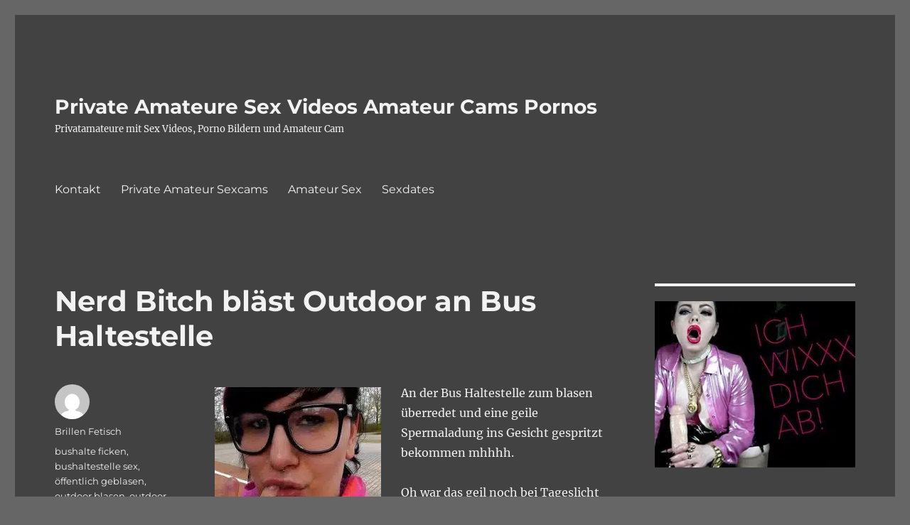

--- FILE ---
content_type: text/html; charset=UTF-8
request_url: https://privateamateure.biz/nerd-bitch-blaest-outdoor-an-bus-haltestelle/
body_size: 26024
content:
<!DOCTYPE html>
<html dir="ltr" lang="de" prefix="og: https://ogp.me/ns#" class="no-js">
<head><meta charset="UTF-8"><script>if(navigator.userAgent.match(/MSIE|Internet Explorer/i)||navigator.userAgent.match(/Trident\/7\..*?rv:11/i)){var href=document.location.href;if(!href.match(/[?&]nowprocket/)){if(href.indexOf("?")==-1){if(href.indexOf("#")==-1){document.location.href=href+"?nowprocket=1"}else{document.location.href=href.replace("#","?nowprocket=1#")}}else{if(href.indexOf("#")==-1){document.location.href=href+"&nowprocket=1"}else{document.location.href=href.replace("#","&nowprocket=1#")}}}}</script><script>(()=>{class RocketLazyLoadScripts{constructor(){this.v="2.0.4",this.userEvents=["keydown","keyup","mousedown","mouseup","mousemove","mouseover","mouseout","touchmove","touchstart","touchend","touchcancel","wheel","click","dblclick","input"],this.attributeEvents=["onblur","onclick","oncontextmenu","ondblclick","onfocus","onmousedown","onmouseenter","onmouseleave","onmousemove","onmouseout","onmouseover","onmouseup","onmousewheel","onscroll","onsubmit"]}async t(){this.i(),this.o(),/iP(ad|hone)/.test(navigator.userAgent)&&this.h(),this.u(),this.l(this),this.m(),this.k(this),this.p(this),this._(),await Promise.all([this.R(),this.L()]),this.lastBreath=Date.now(),this.S(this),this.P(),this.D(),this.O(),this.M(),await this.C(this.delayedScripts.normal),await this.C(this.delayedScripts.defer),await this.C(this.delayedScripts.async),await this.T(),await this.F(),await this.j(),await this.A(),window.dispatchEvent(new Event("rocket-allScriptsLoaded")),this.everythingLoaded=!0,this.lastTouchEnd&&await new Promise(t=>setTimeout(t,500-Date.now()+this.lastTouchEnd)),this.I(),this.H(),this.U(),this.W()}i(){this.CSPIssue=sessionStorage.getItem("rocketCSPIssue"),document.addEventListener("securitypolicyviolation",t=>{this.CSPIssue||"script-src-elem"!==t.violatedDirective||"data"!==t.blockedURI||(this.CSPIssue=!0,sessionStorage.setItem("rocketCSPIssue",!0))},{isRocket:!0})}o(){window.addEventListener("pageshow",t=>{this.persisted=t.persisted,this.realWindowLoadedFired=!0},{isRocket:!0}),window.addEventListener("pagehide",()=>{this.onFirstUserAction=null},{isRocket:!0})}h(){let t;function e(e){t=e}window.addEventListener("touchstart",e,{isRocket:!0}),window.addEventListener("touchend",function i(o){o.changedTouches[0]&&t.changedTouches[0]&&Math.abs(o.changedTouches[0].pageX-t.changedTouches[0].pageX)<10&&Math.abs(o.changedTouches[0].pageY-t.changedTouches[0].pageY)<10&&o.timeStamp-t.timeStamp<200&&(window.removeEventListener("touchstart",e,{isRocket:!0}),window.removeEventListener("touchend",i,{isRocket:!0}),"INPUT"===o.target.tagName&&"text"===o.target.type||(o.target.dispatchEvent(new TouchEvent("touchend",{target:o.target,bubbles:!0})),o.target.dispatchEvent(new MouseEvent("mouseover",{target:o.target,bubbles:!0})),o.target.dispatchEvent(new PointerEvent("click",{target:o.target,bubbles:!0,cancelable:!0,detail:1,clientX:o.changedTouches[0].clientX,clientY:o.changedTouches[0].clientY})),event.preventDefault()))},{isRocket:!0})}q(t){this.userActionTriggered||("mousemove"!==t.type||this.firstMousemoveIgnored?"keyup"===t.type||"mouseover"===t.type||"mouseout"===t.type||(this.userActionTriggered=!0,this.onFirstUserAction&&this.onFirstUserAction()):this.firstMousemoveIgnored=!0),"click"===t.type&&t.preventDefault(),t.stopPropagation(),t.stopImmediatePropagation(),"touchstart"===this.lastEvent&&"touchend"===t.type&&(this.lastTouchEnd=Date.now()),"click"===t.type&&(this.lastTouchEnd=0),this.lastEvent=t.type,t.composedPath&&t.composedPath()[0].getRootNode()instanceof ShadowRoot&&(t.rocketTarget=t.composedPath()[0]),this.savedUserEvents.push(t)}u(){this.savedUserEvents=[],this.userEventHandler=this.q.bind(this),this.userEvents.forEach(t=>window.addEventListener(t,this.userEventHandler,{passive:!1,isRocket:!0})),document.addEventListener("visibilitychange",this.userEventHandler,{isRocket:!0})}U(){this.userEvents.forEach(t=>window.removeEventListener(t,this.userEventHandler,{passive:!1,isRocket:!0})),document.removeEventListener("visibilitychange",this.userEventHandler,{isRocket:!0}),this.savedUserEvents.forEach(t=>{(t.rocketTarget||t.target).dispatchEvent(new window[t.constructor.name](t.type,t))})}m(){const t="return false",e=Array.from(this.attributeEvents,t=>"data-rocket-"+t),i="["+this.attributeEvents.join("],[")+"]",o="[data-rocket-"+this.attributeEvents.join("],[data-rocket-")+"]",s=(e,i,o)=>{o&&o!==t&&(e.setAttribute("data-rocket-"+i,o),e["rocket"+i]=new Function("event",o),e.setAttribute(i,t))};new MutationObserver(t=>{for(const n of t)"attributes"===n.type&&(n.attributeName.startsWith("data-rocket-")||this.everythingLoaded?n.attributeName.startsWith("data-rocket-")&&this.everythingLoaded&&this.N(n.target,n.attributeName.substring(12)):s(n.target,n.attributeName,n.target.getAttribute(n.attributeName))),"childList"===n.type&&n.addedNodes.forEach(t=>{if(t.nodeType===Node.ELEMENT_NODE)if(this.everythingLoaded)for(const i of[t,...t.querySelectorAll(o)])for(const t of i.getAttributeNames())e.includes(t)&&this.N(i,t.substring(12));else for(const e of[t,...t.querySelectorAll(i)])for(const t of e.getAttributeNames())this.attributeEvents.includes(t)&&s(e,t,e.getAttribute(t))})}).observe(document,{subtree:!0,childList:!0,attributeFilter:[...this.attributeEvents,...e]})}I(){this.attributeEvents.forEach(t=>{document.querySelectorAll("[data-rocket-"+t+"]").forEach(e=>{this.N(e,t)})})}N(t,e){const i=t.getAttribute("data-rocket-"+e);i&&(t.setAttribute(e,i),t.removeAttribute("data-rocket-"+e))}k(t){Object.defineProperty(HTMLElement.prototype,"onclick",{get(){return this.rocketonclick||null},set(e){this.rocketonclick=e,this.setAttribute(t.everythingLoaded?"onclick":"data-rocket-onclick","this.rocketonclick(event)")}})}S(t){function e(e,i){let o=e[i];e[i]=null,Object.defineProperty(e,i,{get:()=>o,set(s){t.everythingLoaded?o=s:e["rocket"+i]=o=s}})}e(document,"onreadystatechange"),e(window,"onload"),e(window,"onpageshow");try{Object.defineProperty(document,"readyState",{get:()=>t.rocketReadyState,set(e){t.rocketReadyState=e},configurable:!0}),document.readyState="loading"}catch(t){console.log("WPRocket DJE readyState conflict, bypassing")}}l(t){this.originalAddEventListener=EventTarget.prototype.addEventListener,this.originalRemoveEventListener=EventTarget.prototype.removeEventListener,this.savedEventListeners=[],EventTarget.prototype.addEventListener=function(e,i,o){o&&o.isRocket||!t.B(e,this)&&!t.userEvents.includes(e)||t.B(e,this)&&!t.userActionTriggered||e.startsWith("rocket-")||t.everythingLoaded?t.originalAddEventListener.call(this,e,i,o):(t.savedEventListeners.push({target:this,remove:!1,type:e,func:i,options:o}),"mouseenter"!==e&&"mouseleave"!==e||t.originalAddEventListener.call(this,e,t.savedUserEvents.push,o))},EventTarget.prototype.removeEventListener=function(e,i,o){o&&o.isRocket||!t.B(e,this)&&!t.userEvents.includes(e)||t.B(e,this)&&!t.userActionTriggered||e.startsWith("rocket-")||t.everythingLoaded?t.originalRemoveEventListener.call(this,e,i,o):t.savedEventListeners.push({target:this,remove:!0,type:e,func:i,options:o})}}J(t,e){this.savedEventListeners=this.savedEventListeners.filter(i=>{let o=i.type,s=i.target||window;return e!==o||t!==s||(this.B(o,s)&&(i.type="rocket-"+o),this.$(i),!1)})}H(){EventTarget.prototype.addEventListener=this.originalAddEventListener,EventTarget.prototype.removeEventListener=this.originalRemoveEventListener,this.savedEventListeners.forEach(t=>this.$(t))}$(t){t.remove?this.originalRemoveEventListener.call(t.target,t.type,t.func,t.options):this.originalAddEventListener.call(t.target,t.type,t.func,t.options)}p(t){let e;function i(e){return t.everythingLoaded?e:e.split(" ").map(t=>"load"===t||t.startsWith("load.")?"rocket-jquery-load":t).join(" ")}function o(o){function s(e){const s=o.fn[e];o.fn[e]=o.fn.init.prototype[e]=function(){return this[0]===window&&t.userActionTriggered&&("string"==typeof arguments[0]||arguments[0]instanceof String?arguments[0]=i(arguments[0]):"object"==typeof arguments[0]&&Object.keys(arguments[0]).forEach(t=>{const e=arguments[0][t];delete arguments[0][t],arguments[0][i(t)]=e})),s.apply(this,arguments),this}}if(o&&o.fn&&!t.allJQueries.includes(o)){const e={DOMContentLoaded:[],"rocket-DOMContentLoaded":[]};for(const t in e)document.addEventListener(t,()=>{e[t].forEach(t=>t())},{isRocket:!0});o.fn.ready=o.fn.init.prototype.ready=function(i){function s(){parseInt(o.fn.jquery)>2?setTimeout(()=>i.bind(document)(o)):i.bind(document)(o)}return"function"==typeof i&&(t.realDomReadyFired?!t.userActionTriggered||t.fauxDomReadyFired?s():e["rocket-DOMContentLoaded"].push(s):e.DOMContentLoaded.push(s)),o([])},s("on"),s("one"),s("off"),t.allJQueries.push(o)}e=o}t.allJQueries=[],o(window.jQuery),Object.defineProperty(window,"jQuery",{get:()=>e,set(t){o(t)}})}P(){const t=new Map;document.write=document.writeln=function(e){const i=document.currentScript,o=document.createRange(),s=i.parentElement;let n=t.get(i);void 0===n&&(n=i.nextSibling,t.set(i,n));const c=document.createDocumentFragment();o.setStart(c,0),c.appendChild(o.createContextualFragment(e)),s.insertBefore(c,n)}}async R(){return new Promise(t=>{this.userActionTriggered?t():this.onFirstUserAction=t})}async L(){return new Promise(t=>{document.addEventListener("DOMContentLoaded",()=>{this.realDomReadyFired=!0,t()},{isRocket:!0})})}async j(){return this.realWindowLoadedFired?Promise.resolve():new Promise(t=>{window.addEventListener("load",t,{isRocket:!0})})}M(){this.pendingScripts=[];this.scriptsMutationObserver=new MutationObserver(t=>{for(const e of t)e.addedNodes.forEach(t=>{"SCRIPT"!==t.tagName||t.noModule||t.isWPRocket||this.pendingScripts.push({script:t,promise:new Promise(e=>{const i=()=>{const i=this.pendingScripts.findIndex(e=>e.script===t);i>=0&&this.pendingScripts.splice(i,1),e()};t.addEventListener("load",i,{isRocket:!0}),t.addEventListener("error",i,{isRocket:!0}),setTimeout(i,1e3)})})})}),this.scriptsMutationObserver.observe(document,{childList:!0,subtree:!0})}async F(){await this.X(),this.pendingScripts.length?(await this.pendingScripts[0].promise,await this.F()):this.scriptsMutationObserver.disconnect()}D(){this.delayedScripts={normal:[],async:[],defer:[]},document.querySelectorAll("script[type$=rocketlazyloadscript]").forEach(t=>{t.hasAttribute("data-rocket-src")?t.hasAttribute("async")&&!1!==t.async?this.delayedScripts.async.push(t):t.hasAttribute("defer")&&!1!==t.defer||"module"===t.getAttribute("data-rocket-type")?this.delayedScripts.defer.push(t):this.delayedScripts.normal.push(t):this.delayedScripts.normal.push(t)})}async _(){await this.L();let t=[];document.querySelectorAll("script[type$=rocketlazyloadscript][data-rocket-src]").forEach(e=>{let i=e.getAttribute("data-rocket-src");if(i&&!i.startsWith("data:")){i.startsWith("//")&&(i=location.protocol+i);try{const o=new URL(i).origin;o!==location.origin&&t.push({src:o,crossOrigin:e.crossOrigin||"module"===e.getAttribute("data-rocket-type")})}catch(t){}}}),t=[...new Map(t.map(t=>[JSON.stringify(t),t])).values()],this.Y(t,"preconnect")}async G(t){if(await this.K(),!0!==t.noModule||!("noModule"in HTMLScriptElement.prototype))return new Promise(e=>{let i;function o(){(i||t).setAttribute("data-rocket-status","executed"),e()}try{if(navigator.userAgent.includes("Firefox/")||""===navigator.vendor||this.CSPIssue)i=document.createElement("script"),[...t.attributes].forEach(t=>{let e=t.nodeName;"type"!==e&&("data-rocket-type"===e&&(e="type"),"data-rocket-src"===e&&(e="src"),i.setAttribute(e,t.nodeValue))}),t.text&&(i.text=t.text),t.nonce&&(i.nonce=t.nonce),i.hasAttribute("src")?(i.addEventListener("load",o,{isRocket:!0}),i.addEventListener("error",()=>{i.setAttribute("data-rocket-status","failed-network"),e()},{isRocket:!0}),setTimeout(()=>{i.isConnected||e()},1)):(i.text=t.text,o()),i.isWPRocket=!0,t.parentNode.replaceChild(i,t);else{const i=t.getAttribute("data-rocket-type"),s=t.getAttribute("data-rocket-src");i?(t.type=i,t.removeAttribute("data-rocket-type")):t.removeAttribute("type"),t.addEventListener("load",o,{isRocket:!0}),t.addEventListener("error",i=>{this.CSPIssue&&i.target.src.startsWith("data:")?(console.log("WPRocket: CSP fallback activated"),t.removeAttribute("src"),this.G(t).then(e)):(t.setAttribute("data-rocket-status","failed-network"),e())},{isRocket:!0}),s?(t.fetchPriority="high",t.removeAttribute("data-rocket-src"),t.src=s):t.src="data:text/javascript;base64,"+window.btoa(unescape(encodeURIComponent(t.text)))}}catch(i){t.setAttribute("data-rocket-status","failed-transform"),e()}});t.setAttribute("data-rocket-status","skipped")}async C(t){const e=t.shift();return e?(e.isConnected&&await this.G(e),this.C(t)):Promise.resolve()}O(){this.Y([...this.delayedScripts.normal,...this.delayedScripts.defer,...this.delayedScripts.async],"preload")}Y(t,e){this.trash=this.trash||[];let i=!0;var o=document.createDocumentFragment();t.forEach(t=>{const s=t.getAttribute&&t.getAttribute("data-rocket-src")||t.src;if(s&&!s.startsWith("data:")){const n=document.createElement("link");n.href=s,n.rel=e,"preconnect"!==e&&(n.as="script",n.fetchPriority=i?"high":"low"),t.getAttribute&&"module"===t.getAttribute("data-rocket-type")&&(n.crossOrigin=!0),t.crossOrigin&&(n.crossOrigin=t.crossOrigin),t.integrity&&(n.integrity=t.integrity),t.nonce&&(n.nonce=t.nonce),o.appendChild(n),this.trash.push(n),i=!1}}),document.head.appendChild(o)}W(){this.trash.forEach(t=>t.remove())}async T(){try{document.readyState="interactive"}catch(t){}this.fauxDomReadyFired=!0;try{await this.K(),this.J(document,"readystatechange"),document.dispatchEvent(new Event("rocket-readystatechange")),await this.K(),document.rocketonreadystatechange&&document.rocketonreadystatechange(),await this.K(),this.J(document,"DOMContentLoaded"),document.dispatchEvent(new Event("rocket-DOMContentLoaded")),await this.K(),this.J(window,"DOMContentLoaded"),window.dispatchEvent(new Event("rocket-DOMContentLoaded"))}catch(t){console.error(t)}}async A(){try{document.readyState="complete"}catch(t){}try{await this.K(),this.J(document,"readystatechange"),document.dispatchEvent(new Event("rocket-readystatechange")),await this.K(),document.rocketonreadystatechange&&document.rocketonreadystatechange(),await this.K(),this.J(window,"load"),window.dispatchEvent(new Event("rocket-load")),await this.K(),window.rocketonload&&window.rocketonload(),await this.K(),this.allJQueries.forEach(t=>t(window).trigger("rocket-jquery-load")),await this.K(),this.J(window,"pageshow");const t=new Event("rocket-pageshow");t.persisted=this.persisted,window.dispatchEvent(t),await this.K(),window.rocketonpageshow&&window.rocketonpageshow({persisted:this.persisted})}catch(t){console.error(t)}}async K(){Date.now()-this.lastBreath>45&&(await this.X(),this.lastBreath=Date.now())}async X(){return document.hidden?new Promise(t=>setTimeout(t)):new Promise(t=>requestAnimationFrame(t))}B(t,e){return e===document&&"readystatechange"===t||(e===document&&"DOMContentLoaded"===t||(e===window&&"DOMContentLoaded"===t||(e===window&&"load"===t||e===window&&"pageshow"===t)))}static run(){(new RocketLazyLoadScripts).t()}}RocketLazyLoadScripts.run()})();</script>
	
	<meta name="viewport" content="width=device-width, initial-scale=1.0">
	<link rel="profile" href="https://gmpg.org/xfn/11">
		<link rel="pingback" href="https://privateamateure.biz/xmlrpc.php">
		<script type="rocketlazyloadscript">(function(html){html.className = html.className.replace(/\bno-js\b/,'js')})(document.documentElement);</script>
<title>Nerd Bitch bläst Outdoor an Bus Haltestelle | Private Amateure Sex Videos Amateur Cams Pornos</title>
<link crossorigin data-rocket-preload as="font" href="https://privateamateure.biz/wp-content/themes/twentysixteen/fonts/merriweather/merriweather-cyrillic-ext-400-normal.woff2?ver=30" rel="preload">
<link crossorigin data-rocket-preload as="font" href="https://privateamateure.biz/wp-content/themes/twentysixteen/fonts/merriweather/merriweather-cyrillic-400-normal.woff2?ver=30" rel="preload">
<link crossorigin data-rocket-preload as="font" href="https://privateamateure.biz/wp-content/themes/twentysixteen/fonts/merriweather/merriweather-vietnamese-400-normal.woff2?ver=30" rel="preload">
<link crossorigin data-rocket-preload as="font" href="https://privateamateure.biz/wp-content/themes/twentysixteen/fonts/merriweather/merriweather-latin-ext-400-normal.woff2?ver=30" rel="preload">
<link crossorigin data-rocket-preload as="font" href="https://privateamateure.biz/wp-content/themes/twentysixteen/fonts/merriweather/merriweather-latin-400-normal.woff2?ver=30" rel="preload">
<link crossorigin data-rocket-preload as="font" href="https://privateamateure.biz/wp-content/themes/twentysixteen/fonts/merriweather/merriweather-cyrillic-ext-700-normal.woff2?ver=30" rel="preload">
<link crossorigin data-rocket-preload as="font" href="https://privateamateure.biz/wp-content/themes/twentysixteen/fonts/merriweather/merriweather-cyrillic-700-normal.woff2?ver=30" rel="preload">
<link crossorigin data-rocket-preload as="font" href="https://privateamateure.biz/wp-content/themes/twentysixteen/fonts/merriweather/merriweather-vietnamese-700-normal.woff2?ver=30" rel="preload">
<link crossorigin data-rocket-preload as="font" href="https://privateamateure.biz/wp-content/themes/twentysixteen/fonts/merriweather/merriweather-latin-ext-700-normal.woff2?ver=30" rel="preload">
<link crossorigin data-rocket-preload as="font" href="https://privateamateure.biz/wp-content/themes/twentysixteen/fonts/merriweather/merriweather-latin-700-normal.woff2?ver=30" rel="preload">
<link crossorigin data-rocket-preload as="font" href="https://privateamateure.biz/wp-content/themes/twentysixteen/fonts/merriweather/merriweather-cyrillic-ext-900-normal.woff2?ver=30" rel="preload">
<link crossorigin data-rocket-preload as="font" href="https://privateamateure.biz/wp-content/themes/twentysixteen/fonts/merriweather/merriweather-cyrillic-900-normal.woff2?ver=30" rel="preload">
<link crossorigin data-rocket-preload as="font" href="https://privateamateure.biz/wp-content/themes/twentysixteen/fonts/merriweather/merriweather-vietnamese-900-normal.woff2?ver=30" rel="preload">
<link crossorigin data-rocket-preload as="font" href="https://privateamateure.biz/wp-content/themes/twentysixteen/fonts/merriweather/merriweather-latin-ext-900-normal.woff2?ver=30" rel="preload">
<link crossorigin data-rocket-preload as="font" href="https://privateamateure.biz/wp-content/themes/twentysixteen/fonts/merriweather/merriweather-latin-900-normal.woff2?ver=30" rel="preload">
<link crossorigin data-rocket-preload as="font" href="https://privateamateure.biz/wp-content/themes/twentysixteen/fonts/montserrat/montserrat-cyrillic-ext-400-normal.woff2?ver=25" rel="preload">
<link crossorigin data-rocket-preload as="font" href="https://privateamateure.biz/wp-content/themes/twentysixteen/fonts/montserrat/montserrat-cyrillic-400-normal.woff2?ver=25" rel="preload">
<link crossorigin data-rocket-preload as="font" href="https://privateamateure.biz/wp-content/themes/twentysixteen/fonts/montserrat/montserrat-vietnamese-400-normal.woff2?ver=25" rel="preload">
<link crossorigin data-rocket-preload as="font" href="https://privateamateure.biz/wp-content/themes/twentysixteen/fonts/montserrat/montserrat-latin-ext-400-normal.woff2?ver=25" rel="preload">
<link crossorigin data-rocket-preload as="font" href="https://privateamateure.biz/wp-content/themes/twentysixteen/fonts/montserrat/montserrat-latin-400-normal.woff2?ver=25" rel="preload">
<link crossorigin data-rocket-preload as="font" href="https://privateamateure.biz/wp-content/themes/twentysixteen/fonts/montserrat/montserrat-cyrillic-ext-700-normal.woff2?ver=25" rel="preload">
<link crossorigin data-rocket-preload as="font" href="https://privateamateure.biz/wp-content/themes/twentysixteen/fonts/montserrat/montserrat-cyrillic-700-normal.woff2?ver=25" rel="preload">
<link crossorigin data-rocket-preload as="font" href="https://privateamateure.biz/wp-content/themes/twentysixteen/fonts/montserrat/montserrat-vietnamese-700-normal.woff2?ver=25" rel="preload">
<link crossorigin data-rocket-preload as="font" href="https://privateamateure.biz/wp-content/themes/twentysixteen/fonts/montserrat/montserrat-latin-ext-700-normal.woff2?ver=25" rel="preload">
<link crossorigin data-rocket-preload as="font" href="https://privateamateure.biz/wp-content/themes/twentysixteen/fonts/montserrat/montserrat-latin-700-normal.woff2?ver=25" rel="preload">
<style id="wpr-usedcss">img:is([sizes=auto i],[sizes^="auto," i]){contain-intrinsic-size:3000px 1500px}img.emoji{display:inline!important;border:none!important;box-shadow:none!important;height:1em!important;width:1em!important;margin:0 .07em!important;vertical-align:-.1em!important;background:0 0!important;padding:0!important}:where(.wp-block-button__link){border-radius:9999px;box-shadow:none;padding:calc(.667em + 2px) calc(1.333em + 2px);text-decoration:none}:root :where(.wp-block-button .wp-block-button__link.is-style-outline),:root :where(.wp-block-button.is-style-outline>.wp-block-button__link){border:2px solid;padding:.667em 1.333em}:root :where(.wp-block-button .wp-block-button__link.is-style-outline:not(.has-text-color)),:root :where(.wp-block-button.is-style-outline>.wp-block-button__link:not(.has-text-color)){color:currentColor}:root :where(.wp-block-button .wp-block-button__link.is-style-outline:not(.has-background)),:root :where(.wp-block-button.is-style-outline>.wp-block-button__link:not(.has-background)){background-color:initial;background-image:none}:where(.wp-block-calendar table:not(.has-background) th){background:#ddd}:where(.wp-block-columns){margin-bottom:1.75em}:where(.wp-block-columns.has-background){padding:1.25em 2.375em}:where(.wp-block-post-comments input[type=submit]){border:none}:where(.wp-block-cover-image:not(.has-text-color)),:where(.wp-block-cover:not(.has-text-color)){color:#fff}:where(.wp-block-cover-image.is-light:not(.has-text-color)),:where(.wp-block-cover.is-light:not(.has-text-color)){color:#000}:root :where(.wp-block-cover h1:not(.has-text-color)),:root :where(.wp-block-cover h2:not(.has-text-color)),:root :where(.wp-block-cover h3:not(.has-text-color)),:root :where(.wp-block-cover h4:not(.has-text-color)),:root :where(.wp-block-cover h5:not(.has-text-color)),:root :where(.wp-block-cover h6:not(.has-text-color)),:root :where(.wp-block-cover p:not(.has-text-color)){color:inherit}:where(.wp-block-file){margin-bottom:1.5em}:where(.wp-block-file__button){border-radius:2em;display:inline-block;padding:.5em 1em}:where(.wp-block-file__button):is(a):active,:where(.wp-block-file__button):is(a):focus,:where(.wp-block-file__button):is(a):hover,:where(.wp-block-file__button):is(a):visited{box-shadow:none;color:#fff;opacity:.85;text-decoration:none}:where(.wp-block-group.wp-block-group-is-layout-constrained){position:relative}.wp-block-image a{display:inline-block}.wp-block-image img{box-sizing:border-box;height:auto;max-width:100%;vertical-align:bottom}@media (prefers-reduced-motion:no-preference){.wp-block-image img.hide{visibility:hidden}.wp-block-image img.show{animation:.4s show-content-image}}.wp-block-image .alignleft,.wp-block-image.alignleft{display:table}.wp-block-image .alignleft>figcaption,.wp-block-image.alignleft>figcaption{caption-side:bottom;display:table-caption}.wp-block-image .alignleft{float:left;margin:.5em 1em .5em 0}.wp-block-image :where(figcaption){margin-bottom:1em;margin-top:.5em}:root :where(.wp-block-image.is-style-rounded img,.wp-block-image .is-style-rounded img){border-radius:9999px}.wp-block-image figure{margin:0}@keyframes show-content-image{0%{visibility:hidden}99%{visibility:hidden}to{visibility:visible}}:where(.wp-block-latest-comments:not([style*=line-height] .wp-block-latest-comments__comment)){line-height:1.1}:where(.wp-block-latest-comments:not([style*=line-height] .wp-block-latest-comments__comment-excerpt p)){line-height:1.8}:root :where(.wp-block-latest-posts.is-grid){padding:0}:root :where(.wp-block-latest-posts.wp-block-latest-posts__list){padding-left:0}ol,ul{box-sizing:border-box}:root :where(.wp-block-list.has-background){padding:1.25em 2.375em}:where(.wp-block-navigation.has-background .wp-block-navigation-item a:not(.wp-element-button)),:where(.wp-block-navigation.has-background .wp-block-navigation-submenu a:not(.wp-element-button)){padding:.5em 1em}:where(.wp-block-navigation .wp-block-navigation__submenu-container .wp-block-navigation-item a:not(.wp-element-button)),:where(.wp-block-navigation .wp-block-navigation__submenu-container .wp-block-navigation-submenu a:not(.wp-element-button)),:where(.wp-block-navigation .wp-block-navigation__submenu-container .wp-block-navigation-submenu button.wp-block-navigation-item__content),:where(.wp-block-navigation .wp-block-navigation__submenu-container .wp-block-pages-list__item button.wp-block-navigation-item__content){padding:.5em 1em}:root :where(p.has-background){padding:1.25em 2.375em}:where(p.has-text-color:not(.has-link-color)) a{color:inherit}:where(.wp-block-post-comments-form) input:not([type=submit]),:where(.wp-block-post-comments-form) textarea{border:1px solid #949494;font-family:inherit;font-size:1em}:where(.wp-block-post-comments-form) input:where(:not([type=submit]):not([type=checkbox])),:where(.wp-block-post-comments-form) textarea{padding:calc(.667em + 2px)}:where(.wp-block-post-excerpt){box-sizing:border-box;margin-bottom:var(--wp--style--block-gap);margin-top:var(--wp--style--block-gap)}:where(.wp-block-preformatted.has-background){padding:1.25em 2.375em}:where(.wp-block-search__button){border:1px solid #ccc;padding:6px 10px}:where(.wp-block-search__input){font-family:inherit;font-size:inherit;font-style:inherit;font-weight:inherit;letter-spacing:inherit;line-height:inherit;text-transform:inherit}:where(.wp-block-search__button-inside .wp-block-search__inside-wrapper){border:1px solid #949494;box-sizing:border-box;padding:4px}:where(.wp-block-search__button-inside .wp-block-search__inside-wrapper) .wp-block-search__input{border:none;border-radius:0;padding:0 4px}:where(.wp-block-search__button-inside .wp-block-search__inside-wrapper) .wp-block-search__input:focus{outline:0}:where(.wp-block-search__button-inside .wp-block-search__inside-wrapper) :where(.wp-block-search__button){padding:4px 8px}:root :where(.wp-block-separator.is-style-dots){height:auto;line-height:1;text-align:center}:root :where(.wp-block-separator.is-style-dots):before{color:currentColor;content:"···";font-family:serif;font-size:1.5em;letter-spacing:2em;padding-left:2em}:root :where(.wp-block-site-logo.is-style-rounded){border-radius:9999px}:where(.wp-block-social-links:not(.is-style-logos-only)) .wp-social-link{background-color:#f0f0f0;color:#444}:where(.wp-block-social-links:not(.is-style-logos-only)) .wp-social-link-amazon{background-color:#f90;color:#fff}:where(.wp-block-social-links:not(.is-style-logos-only)) .wp-social-link-bandcamp{background-color:#1ea0c3;color:#fff}:where(.wp-block-social-links:not(.is-style-logos-only)) .wp-social-link-behance{background-color:#0757fe;color:#fff}:where(.wp-block-social-links:not(.is-style-logos-only)) .wp-social-link-bluesky{background-color:#0a7aff;color:#fff}:where(.wp-block-social-links:not(.is-style-logos-only)) .wp-social-link-codepen{background-color:#1e1f26;color:#fff}:where(.wp-block-social-links:not(.is-style-logos-only)) .wp-social-link-deviantart{background-color:#02e49b;color:#fff}:where(.wp-block-social-links:not(.is-style-logos-only)) .wp-social-link-dribbble{background-color:#e94c89;color:#fff}:where(.wp-block-social-links:not(.is-style-logos-only)) .wp-social-link-dropbox{background-color:#4280ff;color:#fff}:where(.wp-block-social-links:not(.is-style-logos-only)) .wp-social-link-etsy{background-color:#f45800;color:#fff}:where(.wp-block-social-links:not(.is-style-logos-only)) .wp-social-link-facebook{background-color:#0866ff;color:#fff}:where(.wp-block-social-links:not(.is-style-logos-only)) .wp-social-link-fivehundredpx{background-color:#000;color:#fff}:where(.wp-block-social-links:not(.is-style-logos-only)) .wp-social-link-flickr{background-color:#0461dd;color:#fff}:where(.wp-block-social-links:not(.is-style-logos-only)) .wp-social-link-foursquare{background-color:#e65678;color:#fff}:where(.wp-block-social-links:not(.is-style-logos-only)) .wp-social-link-github{background-color:#24292d;color:#fff}:where(.wp-block-social-links:not(.is-style-logos-only)) .wp-social-link-goodreads{background-color:#eceadd;color:#382110}:where(.wp-block-social-links:not(.is-style-logos-only)) .wp-social-link-google{background-color:#ea4434;color:#fff}:where(.wp-block-social-links:not(.is-style-logos-only)) .wp-social-link-gravatar{background-color:#1d4fc4;color:#fff}:where(.wp-block-social-links:not(.is-style-logos-only)) .wp-social-link-instagram{background-color:#f00075;color:#fff}:where(.wp-block-social-links:not(.is-style-logos-only)) .wp-social-link-lastfm{background-color:#e21b24;color:#fff}:where(.wp-block-social-links:not(.is-style-logos-only)) .wp-social-link-linkedin{background-color:#0d66c2;color:#fff}:where(.wp-block-social-links:not(.is-style-logos-only)) .wp-social-link-mastodon{background-color:#3288d4;color:#fff}:where(.wp-block-social-links:not(.is-style-logos-only)) .wp-social-link-medium{background-color:#000;color:#fff}:where(.wp-block-social-links:not(.is-style-logos-only)) .wp-social-link-meetup{background-color:#f6405f;color:#fff}:where(.wp-block-social-links:not(.is-style-logos-only)) .wp-social-link-patreon{background-color:#000;color:#fff}:where(.wp-block-social-links:not(.is-style-logos-only)) .wp-social-link-pinterest{background-color:#e60122;color:#fff}:where(.wp-block-social-links:not(.is-style-logos-only)) .wp-social-link-pocket{background-color:#ef4155;color:#fff}:where(.wp-block-social-links:not(.is-style-logos-only)) .wp-social-link-reddit{background-color:#ff4500;color:#fff}:where(.wp-block-social-links:not(.is-style-logos-only)) .wp-social-link-skype{background-color:#0478d7;color:#fff}:where(.wp-block-social-links:not(.is-style-logos-only)) .wp-social-link-snapchat{background-color:#fefc00;color:#fff;stroke:#000}:where(.wp-block-social-links:not(.is-style-logos-only)) .wp-social-link-soundcloud{background-color:#ff5600;color:#fff}:where(.wp-block-social-links:not(.is-style-logos-only)) .wp-social-link-spotify{background-color:#1bd760;color:#fff}:where(.wp-block-social-links:not(.is-style-logos-only)) .wp-social-link-telegram{background-color:#2aabee;color:#fff}:where(.wp-block-social-links:not(.is-style-logos-only)) .wp-social-link-threads{background-color:#000;color:#fff}:where(.wp-block-social-links:not(.is-style-logos-only)) .wp-social-link-tiktok{background-color:#000;color:#fff}:where(.wp-block-social-links:not(.is-style-logos-only)) .wp-social-link-tumblr{background-color:#011835;color:#fff}:where(.wp-block-social-links:not(.is-style-logos-only)) .wp-social-link-twitch{background-color:#6440a4;color:#fff}:where(.wp-block-social-links:not(.is-style-logos-only)) .wp-social-link-twitter{background-color:#1da1f2;color:#fff}:where(.wp-block-social-links:not(.is-style-logos-only)) .wp-social-link-vimeo{background-color:#1eb7ea;color:#fff}:where(.wp-block-social-links:not(.is-style-logos-only)) .wp-social-link-vk{background-color:#4680c2;color:#fff}:where(.wp-block-social-links:not(.is-style-logos-only)) .wp-social-link-wordpress{background-color:#3499cd;color:#fff}:where(.wp-block-social-links:not(.is-style-logos-only)) .wp-social-link-whatsapp{background-color:#25d366;color:#fff}:where(.wp-block-social-links:not(.is-style-logos-only)) .wp-social-link-x{background-color:#000;color:#fff}:where(.wp-block-social-links:not(.is-style-logos-only)) .wp-social-link-yelp{background-color:#d32422;color:#fff}:where(.wp-block-social-links:not(.is-style-logos-only)) .wp-social-link-youtube{background-color:red;color:#fff}:where(.wp-block-social-links.is-style-logos-only) .wp-social-link{background:0 0}:where(.wp-block-social-links.is-style-logos-only) .wp-social-link svg{height:1.25em;width:1.25em}:where(.wp-block-social-links.is-style-logos-only) .wp-social-link-amazon{color:#f90}:where(.wp-block-social-links.is-style-logos-only) .wp-social-link-bandcamp{color:#1ea0c3}:where(.wp-block-social-links.is-style-logos-only) .wp-social-link-behance{color:#0757fe}:where(.wp-block-social-links.is-style-logos-only) .wp-social-link-bluesky{color:#0a7aff}:where(.wp-block-social-links.is-style-logos-only) .wp-social-link-codepen{color:#1e1f26}:where(.wp-block-social-links.is-style-logos-only) .wp-social-link-deviantart{color:#02e49b}:where(.wp-block-social-links.is-style-logos-only) .wp-social-link-dribbble{color:#e94c89}:where(.wp-block-social-links.is-style-logos-only) .wp-social-link-dropbox{color:#4280ff}:where(.wp-block-social-links.is-style-logos-only) .wp-social-link-etsy{color:#f45800}:where(.wp-block-social-links.is-style-logos-only) .wp-social-link-facebook{color:#0866ff}:where(.wp-block-social-links.is-style-logos-only) .wp-social-link-fivehundredpx{color:#000}:where(.wp-block-social-links.is-style-logos-only) .wp-social-link-flickr{color:#0461dd}:where(.wp-block-social-links.is-style-logos-only) .wp-social-link-foursquare{color:#e65678}:where(.wp-block-social-links.is-style-logos-only) .wp-social-link-github{color:#24292d}:where(.wp-block-social-links.is-style-logos-only) .wp-social-link-goodreads{color:#382110}:where(.wp-block-social-links.is-style-logos-only) .wp-social-link-google{color:#ea4434}:where(.wp-block-social-links.is-style-logos-only) .wp-social-link-gravatar{color:#1d4fc4}:where(.wp-block-social-links.is-style-logos-only) .wp-social-link-instagram{color:#f00075}:where(.wp-block-social-links.is-style-logos-only) .wp-social-link-lastfm{color:#e21b24}:where(.wp-block-social-links.is-style-logos-only) .wp-social-link-linkedin{color:#0d66c2}:where(.wp-block-social-links.is-style-logos-only) .wp-social-link-mastodon{color:#3288d4}:where(.wp-block-social-links.is-style-logos-only) .wp-social-link-medium{color:#000}:where(.wp-block-social-links.is-style-logos-only) .wp-social-link-meetup{color:#f6405f}:where(.wp-block-social-links.is-style-logos-only) .wp-social-link-patreon{color:#000}:where(.wp-block-social-links.is-style-logos-only) .wp-social-link-pinterest{color:#e60122}:where(.wp-block-social-links.is-style-logos-only) .wp-social-link-pocket{color:#ef4155}:where(.wp-block-social-links.is-style-logos-only) .wp-social-link-reddit{color:#ff4500}:where(.wp-block-social-links.is-style-logos-only) .wp-social-link-skype{color:#0478d7}:where(.wp-block-social-links.is-style-logos-only) .wp-social-link-snapchat{color:#fff;stroke:#000}:where(.wp-block-social-links.is-style-logos-only) .wp-social-link-soundcloud{color:#ff5600}:where(.wp-block-social-links.is-style-logos-only) .wp-social-link-spotify{color:#1bd760}:where(.wp-block-social-links.is-style-logos-only) .wp-social-link-telegram{color:#2aabee}:where(.wp-block-social-links.is-style-logos-only) .wp-social-link-threads{color:#000}:where(.wp-block-social-links.is-style-logos-only) .wp-social-link-tiktok{color:#000}:where(.wp-block-social-links.is-style-logos-only) .wp-social-link-tumblr{color:#011835}:where(.wp-block-social-links.is-style-logos-only) .wp-social-link-twitch{color:#6440a4}:where(.wp-block-social-links.is-style-logos-only) .wp-social-link-twitter{color:#1da1f2}:where(.wp-block-social-links.is-style-logos-only) .wp-social-link-vimeo{color:#1eb7ea}:where(.wp-block-social-links.is-style-logos-only) .wp-social-link-vk{color:#4680c2}:where(.wp-block-social-links.is-style-logos-only) .wp-social-link-whatsapp{color:#25d366}:where(.wp-block-social-links.is-style-logos-only) .wp-social-link-wordpress{color:#3499cd}:where(.wp-block-social-links.is-style-logos-only) .wp-social-link-x{color:#000}:where(.wp-block-social-links.is-style-logos-only) .wp-social-link-yelp{color:#d32422}:where(.wp-block-social-links.is-style-logos-only) .wp-social-link-youtube{color:red}:root :where(.wp-block-social-links .wp-social-link a){padding:.25em}:root :where(.wp-block-social-links.is-style-logos-only .wp-social-link a){padding:0}:root :where(.wp-block-social-links.is-style-pill-shape .wp-social-link a){padding-left:.66667em;padding-right:.66667em}:root :where(.wp-block-tag-cloud.is-style-outline){display:flex;flex-wrap:wrap;gap:1ch}:root :where(.wp-block-tag-cloud.is-style-outline a){border:1px solid;font-size:unset!important;margin-right:0;padding:1ch 2ch;text-decoration:none!important}:root :where(.wp-block-table-of-contents){box-sizing:border-box}:where(.wp-block-term-description){box-sizing:border-box;margin-bottom:var(--wp--style--block-gap);margin-top:var(--wp--style--block-gap)}:where(pre.wp-block-verse){font-family:inherit}.entry-content{counter-reset:footnotes}:root{--wp--preset--font-size--normal:16px;--wp--preset--font-size--huge:42px}.screen-reader-text{border:0;clip:rect(1px,1px,1px,1px);clip-path:inset(50%);height:1px;margin:-1px;overflow:hidden;padding:0;position:absolute;width:1px;word-wrap:normal!important}.screen-reader-text:focus{background-color:#ddd;clip:auto!important;clip-path:none;color:#444;display:block;font-size:1em;height:auto;left:5px;line-height:normal;padding:15px 23px 14px;text-decoration:none;top:5px;width:auto;z-index:100000}html :where(.has-border-color){border-style:solid}html :where([style*=border-top-color]){border-top-style:solid}html :where([style*=border-right-color]){border-right-style:solid}html :where([style*=border-bottom-color]){border-bottom-style:solid}html :where([style*=border-left-color]){border-left-style:solid}html :where([style*=border-width]){border-style:solid}html :where([style*=border-top-width]){border-top-style:solid}html :where([style*=border-right-width]){border-right-style:solid}html :where([style*=border-bottom-width]){border-bottom-style:solid}html :where([style*=border-left-width]){border-left-style:solid}html :where(img[class*=wp-image-]){height:auto;max-width:100%}:where(figure){margin:0 0 1em}html :where(.is-position-sticky){--wp-admin--admin-bar--position-offset:var(--wp-admin--admin-bar--height,0px)}@media screen and (max-width:600px){html :where(.is-position-sticky){--wp-admin--admin-bar--position-offset:0px}}:root :where(.wp-block-image figcaption){color:#555;font-size:13px;text-align:center}.wp-block-image{margin:0 0 1em}:where(.wp-block-group.has-background){padding:1.25em 2.375em}:root :where(.wp-block-template-part.has-background){margin-bottom:0;margin-top:0;padding:1.25em 2.375em}:root{--wp--preset--aspect-ratio--square:1;--wp--preset--aspect-ratio--4-3:4/3;--wp--preset--aspect-ratio--3-4:3/4;--wp--preset--aspect-ratio--3-2:3/2;--wp--preset--aspect-ratio--2-3:2/3;--wp--preset--aspect-ratio--16-9:16/9;--wp--preset--aspect-ratio--9-16:9/16;--wp--preset--color--black:#000000;--wp--preset--color--cyan-bluish-gray:#abb8c3;--wp--preset--color--white:#fff;--wp--preset--color--pale-pink:#f78da7;--wp--preset--color--vivid-red:#cf2e2e;--wp--preset--color--luminous-vivid-orange:#ff6900;--wp--preset--color--luminous-vivid-amber:#fcb900;--wp--preset--color--light-green-cyan:#7bdcb5;--wp--preset--color--vivid-green-cyan:#00d084;--wp--preset--color--pale-cyan-blue:#8ed1fc;--wp--preset--color--vivid-cyan-blue:#0693e3;--wp--preset--color--vivid-purple:#9b51e0;--wp--preset--color--dark-gray:#1a1a1a;--wp--preset--color--medium-gray:#686868;--wp--preset--color--light-gray:#e5e5e5;--wp--preset--color--blue-gray:#4d545c;--wp--preset--color--bright-blue:#007acc;--wp--preset--color--light-blue:#9adffd;--wp--preset--color--dark-brown:#402b30;--wp--preset--color--medium-brown:#774e24;--wp--preset--color--dark-red:#640c1f;--wp--preset--color--bright-red:#ff675f;--wp--preset--color--yellow:#ffef8e;--wp--preset--gradient--vivid-cyan-blue-to-vivid-purple:linear-gradient(135deg,rgba(6, 147, 227, 1) 0%,rgb(155, 81, 224) 100%);--wp--preset--gradient--light-green-cyan-to-vivid-green-cyan:linear-gradient(135deg,rgb(122, 220, 180) 0%,rgb(0, 208, 130) 100%);--wp--preset--gradient--luminous-vivid-amber-to-luminous-vivid-orange:linear-gradient(135deg,rgba(252, 185, 0, 1) 0%,rgba(255, 105, 0, 1) 100%);--wp--preset--gradient--luminous-vivid-orange-to-vivid-red:linear-gradient(135deg,rgba(255, 105, 0, 1) 0%,rgb(207, 46, 46) 100%);--wp--preset--gradient--very-light-gray-to-cyan-bluish-gray:linear-gradient(135deg,rgb(238, 238, 238) 0%,rgb(169, 184, 195) 100%);--wp--preset--gradient--cool-to-warm-spectrum:linear-gradient(135deg,rgb(74, 234, 220) 0%,rgb(151, 120, 209) 20%,rgb(207, 42, 186) 40%,rgb(238, 44, 130) 60%,rgb(251, 105, 98) 80%,rgb(254, 248, 76) 100%);--wp--preset--gradient--blush-light-purple:linear-gradient(135deg,rgb(255, 206, 236) 0%,rgb(152, 150, 240) 100%);--wp--preset--gradient--blush-bordeaux:linear-gradient(135deg,rgb(254, 205, 165) 0%,rgb(254, 45, 45) 50%,rgb(107, 0, 62) 100%);--wp--preset--gradient--luminous-dusk:linear-gradient(135deg,rgb(255, 203, 112) 0%,rgb(199, 81, 192) 50%,rgb(65, 88, 208) 100%);--wp--preset--gradient--pale-ocean:linear-gradient(135deg,rgb(255, 245, 203) 0%,rgb(182, 227, 212) 50%,rgb(51, 167, 181) 100%);--wp--preset--gradient--electric-grass:linear-gradient(135deg,rgb(202, 248, 128) 0%,rgb(113, 206, 126) 100%);--wp--preset--gradient--midnight:linear-gradient(135deg,rgb(2, 3, 129) 0%,rgb(40, 116, 252) 100%);--wp--preset--font-size--small:13px;--wp--preset--font-size--medium:20px;--wp--preset--font-size--large:36px;--wp--preset--font-size--x-large:42px;--wp--preset--spacing--20:0.44rem;--wp--preset--spacing--30:0.67rem;--wp--preset--spacing--40:1rem;--wp--preset--spacing--50:1.5rem;--wp--preset--spacing--60:2.25rem;--wp--preset--spacing--70:3.38rem;--wp--preset--spacing--80:5.06rem;--wp--preset--shadow--natural:6px 6px 9px rgba(0, 0, 0, .2);--wp--preset--shadow--deep:12px 12px 50px rgba(0, 0, 0, .4);--wp--preset--shadow--sharp:6px 6px 0px rgba(0, 0, 0, .2);--wp--preset--shadow--outlined:6px 6px 0px -3px rgba(255, 255, 255, 1),6px 6px rgba(0, 0, 0, 1);--wp--preset--shadow--crisp:6px 6px 0px rgba(0, 0, 0, 1)}:where(.is-layout-flex){gap:.5em}:where(.is-layout-grid){gap:.5em}:where(.wp-block-post-template.is-layout-flex){gap:1.25em}:where(.wp-block-post-template.is-layout-grid){gap:1.25em}:where(.wp-block-columns.is-layout-flex){gap:2em}:where(.wp-block-columns.is-layout-grid){gap:2em}:root :where(.wp-block-pullquote){font-size:1.5em;line-height:1.6}@font-face{font-family:Merriweather;font-style:normal;font-display:swap;font-weight:400;src:url('https://privateamateure.biz/wp-content/themes/twentysixteen/fonts/merriweather/merriweather-cyrillic-ext-400-normal.woff2?ver=30') format('woff2'),url('https://privateamateure.biz/wp-content/themes/twentysixteen/fonts/merriweather/merriweather-all-400-normal.woff?ver=30') format('woff');unicode-range:U+0460-052F,U+1C80-1C88,U+20B4,U+2DE0-2DFF,U+A640-A69F,U+FE2E-FE2F}@font-face{font-family:Merriweather;font-style:normal;font-display:swap;font-weight:400;src:url('https://privateamateure.biz/wp-content/themes/twentysixteen/fonts/merriweather/merriweather-cyrillic-400-normal.woff2?ver=30') format('woff2'),url('https://privateamateure.biz/wp-content/themes/twentysixteen/fonts/merriweather/merriweather-all-400-normal.woff?ver=30') format('woff');unicode-range:U+0301,U+0400-045F,U+0490-0491,U+04B0-04B1,U+2116}@font-face{font-family:Merriweather;font-style:normal;font-display:swap;font-weight:400;src:url('https://privateamateure.biz/wp-content/themes/twentysixteen/fonts/merriweather/merriweather-vietnamese-400-normal.woff2?ver=30') format('woff2'),url('https://privateamateure.biz/wp-content/themes/twentysixteen/fonts/merriweather/merriweather-all-400-normal.woff?ver=30') format('woff');unicode-range:U+0102-0103,U+0110-0111,U+0128-0129,U+0168-0169,U+01A0-01A1,U+01AF-01B0,U+1EA0-1EF9,U+20AB}@font-face{font-family:Merriweather;font-style:normal;font-display:swap;font-weight:400;src:url('https://privateamateure.biz/wp-content/themes/twentysixteen/fonts/merriweather/merriweather-latin-ext-400-normal.woff2?ver=30') format('woff2'),url('https://privateamateure.biz/wp-content/themes/twentysixteen/fonts/merriweather/merriweather-all-400-normal.woff?ver=30') format('woff');unicode-range:U+0100-024F,U+0259,U+1E00-1EFF,U+2020,U+20A0-20AB,U+20AD-20CF,U+2113,U+2C60-2C7F,U+A720-A7FF}@font-face{font-family:Merriweather;font-style:normal;font-display:swap;font-weight:400;src:url('https://privateamateure.biz/wp-content/themes/twentysixteen/fonts/merriweather/merriweather-latin-400-normal.woff2?ver=30') format('woff2'),url('https://privateamateure.biz/wp-content/themes/twentysixteen/fonts/merriweather/merriweather-all-400-normal.woff?ver=30') format('woff');unicode-range:U+0000-00FF,U+0131,U+0152-0153,U+02BB-02BC,U+02C6,U+02DA,U+02DC,U+2000-206F,U+2074,U+20AC,U+2122,U+2191,U+2193,U+2212,U+2215,U+FEFF,U+FFFD}@font-face{font-family:Merriweather;font-style:normal;font-display:swap;font-weight:700;src:url('https://privateamateure.biz/wp-content/themes/twentysixteen/fonts/merriweather/merriweather-cyrillic-ext-700-normal.woff2?ver=30') format('woff2'),url('https://privateamateure.biz/wp-content/themes/twentysixteen/fonts/merriweather/merriweather-all-700-normal.woff?ver=30') format('woff');unicode-range:U+0460-052F,U+1C80-1C88,U+20B4,U+2DE0-2DFF,U+A640-A69F,U+FE2E-FE2F}@font-face{font-family:Merriweather;font-style:normal;font-display:swap;font-weight:700;src:url('https://privateamateure.biz/wp-content/themes/twentysixteen/fonts/merriweather/merriweather-cyrillic-700-normal.woff2?ver=30') format('woff2'),url('https://privateamateure.biz/wp-content/themes/twentysixteen/fonts/merriweather/merriweather-all-700-normal.woff?ver=30') format('woff');unicode-range:U+0301,U+0400-045F,U+0490-0491,U+04B0-04B1,U+2116}@font-face{font-family:Merriweather;font-style:normal;font-display:swap;font-weight:700;src:url('https://privateamateure.biz/wp-content/themes/twentysixteen/fonts/merriweather/merriweather-vietnamese-700-normal.woff2?ver=30') format('woff2'),url('https://privateamateure.biz/wp-content/themes/twentysixteen/fonts/merriweather/merriweather-all-700-normal.woff?ver=30') format('woff');unicode-range:U+0102-0103,U+0110-0111,U+0128-0129,U+0168-0169,U+01A0-01A1,U+01AF-01B0,U+1EA0-1EF9,U+20AB}@font-face{font-family:Merriweather;font-style:normal;font-display:swap;font-weight:700;src:url('https://privateamateure.biz/wp-content/themes/twentysixteen/fonts/merriweather/merriweather-latin-ext-700-normal.woff2?ver=30') format('woff2'),url('https://privateamateure.biz/wp-content/themes/twentysixteen/fonts/merriweather/merriweather-all-700-normal.woff?ver=30') format('woff');unicode-range:U+0100-024F,U+0259,U+1E00-1EFF,U+2020,U+20A0-20AB,U+20AD-20CF,U+2113,U+2C60-2C7F,U+A720-A7FF}@font-face{font-family:Merriweather;font-style:normal;font-display:swap;font-weight:700;src:url('https://privateamateure.biz/wp-content/themes/twentysixteen/fonts/merriweather/merriweather-latin-700-normal.woff2?ver=30') format('woff2'),url('https://privateamateure.biz/wp-content/themes/twentysixteen/fonts/merriweather/merriweather-all-700-normal.woff?ver=30') format('woff');unicode-range:U+0000-00FF,U+0131,U+0152-0153,U+02BB-02BC,U+02C6,U+02DA,U+02DC,U+2000-206F,U+2074,U+20AC,U+2122,U+2191,U+2193,U+2212,U+2215,U+FEFF,U+FFFD}@font-face{font-family:Merriweather;font-style:normal;font-display:swap;font-weight:900;src:url('https://privateamateure.biz/wp-content/themes/twentysixteen/fonts/merriweather/merriweather-cyrillic-ext-900-normal.woff2?ver=30') format('woff2'),url('https://privateamateure.biz/wp-content/themes/twentysixteen/fonts/merriweather/merriweather-all-900-normal.woff?ver=30') format('woff');unicode-range:U+0460-052F,U+1C80-1C88,U+20B4,U+2DE0-2DFF,U+A640-A69F,U+FE2E-FE2F}@font-face{font-family:Merriweather;font-style:normal;font-display:swap;font-weight:900;src:url('https://privateamateure.biz/wp-content/themes/twentysixteen/fonts/merriweather/merriweather-cyrillic-900-normal.woff2?ver=30') format('woff2'),url('https://privateamateure.biz/wp-content/themes/twentysixteen/fonts/merriweather/merriweather-all-900-normal.woff?ver=30') format('woff');unicode-range:U+0301,U+0400-045F,U+0490-0491,U+04B0-04B1,U+2116}@font-face{font-family:Merriweather;font-style:normal;font-display:swap;font-weight:900;src:url('https://privateamateure.biz/wp-content/themes/twentysixteen/fonts/merriweather/merriweather-vietnamese-900-normal.woff2?ver=30') format('woff2'),url('https://privateamateure.biz/wp-content/themes/twentysixteen/fonts/merriweather/merriweather-all-900-normal.woff?ver=30') format('woff');unicode-range:U+0102-0103,U+0110-0111,U+0128-0129,U+0168-0169,U+01A0-01A1,U+01AF-01B0,U+1EA0-1EF9,U+20AB}@font-face{font-family:Merriweather;font-style:normal;font-display:swap;font-weight:900;src:url('https://privateamateure.biz/wp-content/themes/twentysixteen/fonts/merriweather/merriweather-latin-ext-900-normal.woff2?ver=30') format('woff2'),url('https://privateamateure.biz/wp-content/themes/twentysixteen/fonts/merriweather/merriweather-all-900-normal.woff?ver=30') format('woff');unicode-range:U+0100-024F,U+0259,U+1E00-1EFF,U+2020,U+20A0-20AB,U+20AD-20CF,U+2113,U+2C60-2C7F,U+A720-A7FF}@font-face{font-family:Merriweather;font-style:normal;font-display:swap;font-weight:900;src:url('https://privateamateure.biz/wp-content/themes/twentysixteen/fonts/merriweather/merriweather-latin-900-normal.woff2?ver=30') format('woff2'),url('https://privateamateure.biz/wp-content/themes/twentysixteen/fonts/merriweather/merriweather-all-900-normal.woff?ver=30') format('woff');unicode-range:U+0000-00FF,U+0131,U+0152-0153,U+02BB-02BC,U+02C6,U+02DA,U+02DC,U+2000-206F,U+2074,U+20AC,U+2122,U+2191,U+2193,U+2212,U+2215,U+FEFF,U+FFFD}@font-face{font-family:Montserrat;font-style:normal;font-display:swap;font-weight:400;src:url('https://privateamateure.biz/wp-content/themes/twentysixteen/fonts/montserrat/montserrat-cyrillic-ext-400-normal.woff2?ver=25') format('woff2'),url('https://privateamateure.biz/wp-content/themes/twentysixteen/fonts/montserrat/montserrat-all-400-normal.woff?ver=25') format('woff');unicode-range:U+0460-052F,U+1C80-1C88,U+20B4,U+2DE0-2DFF,U+A640-A69F,U+FE2E-FE2F}@font-face{font-family:Montserrat;font-style:normal;font-display:swap;font-weight:400;src:url('https://privateamateure.biz/wp-content/themes/twentysixteen/fonts/montserrat/montserrat-cyrillic-400-normal.woff2?ver=25') format('woff2'),url('https://privateamateure.biz/wp-content/themes/twentysixteen/fonts/montserrat/montserrat-all-400-normal.woff?ver=25') format('woff');unicode-range:U+0301,U+0400-045F,U+0490-0491,U+04B0-04B1,U+2116}@font-face{font-family:Montserrat;font-style:normal;font-display:swap;font-weight:400;src:url('https://privateamateure.biz/wp-content/themes/twentysixteen/fonts/montserrat/montserrat-vietnamese-400-normal.woff2?ver=25') format('woff2'),url('https://privateamateure.biz/wp-content/themes/twentysixteen/fonts/montserrat/montserrat-all-400-normal.woff?ver=25') format('woff');unicode-range:U+0102-0103,U+0110-0111,U+0128-0129,U+0168-0169,U+01A0-01A1,U+01AF-01B0,U+1EA0-1EF9,U+20AB}@font-face{font-family:Montserrat;font-style:normal;font-display:swap;font-weight:400;src:url('https://privateamateure.biz/wp-content/themes/twentysixteen/fonts/montserrat/montserrat-latin-ext-400-normal.woff2?ver=25') format('woff2'),url('https://privateamateure.biz/wp-content/themes/twentysixteen/fonts/montserrat/montserrat-all-400-normal.woff?ver=25') format('woff');unicode-range:U+0100-024F,U+0259,U+1E00-1EFF,U+2020,U+20A0-20AB,U+20AD-20CF,U+2113,U+2C60-2C7F,U+A720-A7FF}@font-face{font-family:Montserrat;font-style:normal;font-display:swap;font-weight:400;src:url('https://privateamateure.biz/wp-content/themes/twentysixteen/fonts/montserrat/montserrat-latin-400-normal.woff2?ver=25') format('woff2'),url('https://privateamateure.biz/wp-content/themes/twentysixteen/fonts/montserrat/montserrat-all-400-normal.woff?ver=25') format('woff');unicode-range:U+0000-00FF,U+0131,U+0152-0153,U+02BB-02BC,U+02C6,U+02DA,U+02DC,U+2000-206F,U+2074,U+20AC,U+2122,U+2191,U+2193,U+2212,U+2215,U+FEFF,U+FFFD}@font-face{font-family:Montserrat;font-style:normal;font-display:swap;font-weight:700;src:url('https://privateamateure.biz/wp-content/themes/twentysixteen/fonts/montserrat/montserrat-cyrillic-ext-700-normal.woff2?ver=25') format('woff2'),url('https://privateamateure.biz/wp-content/themes/twentysixteen/fonts/montserrat/montserrat-all-700-normal.woff?ver=25') format('woff');unicode-range:U+0460-052F,U+1C80-1C88,U+20B4,U+2DE0-2DFF,U+A640-A69F,U+FE2E-FE2F}@font-face{font-family:Montserrat;font-style:normal;font-display:swap;font-weight:700;src:url('https://privateamateure.biz/wp-content/themes/twentysixteen/fonts/montserrat/montserrat-cyrillic-700-normal.woff2?ver=25') format('woff2'),url('https://privateamateure.biz/wp-content/themes/twentysixteen/fonts/montserrat/montserrat-all-700-normal.woff?ver=25') format('woff');unicode-range:U+0301,U+0400-045F,U+0490-0491,U+04B0-04B1,U+2116}@font-face{font-family:Montserrat;font-style:normal;font-display:swap;font-weight:700;src:url('https://privateamateure.biz/wp-content/themes/twentysixteen/fonts/montserrat/montserrat-vietnamese-700-normal.woff2?ver=25') format('woff2'),url('https://privateamateure.biz/wp-content/themes/twentysixteen/fonts/montserrat/montserrat-all-700-normal.woff?ver=25') format('woff');unicode-range:U+0102-0103,U+0110-0111,U+0128-0129,U+0168-0169,U+01A0-01A1,U+01AF-01B0,U+1EA0-1EF9,U+20AB}@font-face{font-family:Montserrat;font-style:normal;font-display:swap;font-weight:700;src:url('https://privateamateure.biz/wp-content/themes/twentysixteen/fonts/montserrat/montserrat-latin-ext-700-normal.woff2?ver=25') format('woff2'),url('https://privateamateure.biz/wp-content/themes/twentysixteen/fonts/montserrat/montserrat-all-700-normal.woff?ver=25') format('woff');unicode-range:U+0100-024F,U+0259,U+1E00-1EFF,U+2020,U+20A0-20AB,U+20AD-20CF,U+2113,U+2C60-2C7F,U+A720-A7FF}@font-face{font-family:Montserrat;font-style:normal;font-display:swap;font-weight:700;src:url('https://privateamateure.biz/wp-content/themes/twentysixteen/fonts/montserrat/montserrat-latin-700-normal.woff2?ver=25') format('woff2'),url('https://privateamateure.biz/wp-content/themes/twentysixteen/fonts/montserrat/montserrat-all-700-normal.woff?ver=25') format('woff');unicode-range:U+0000-00FF,U+0131,U+0152-0153,U+02BB-02BC,U+02C6,U+02DA,U+02DC,U+2000-206F,U+2074,U+20AC,U+2122,U+2191,U+2193,U+2212,U+2215,U+FEFF,U+FFFD}html{font-family:sans-serif;-webkit-text-size-adjust:100%;-ms-text-size-adjust:100%}body{margin:0}article,aside,figcaption,figure,footer,header,main,nav,section{display:block}canvas,progress,video{display:inline-block;vertical-align:baseline}[hidden],template{display:none}a{background-color:transparent}strong{font-weight:700}img{border:0}svg:not(:root){overflow:hidden}figure{margin:0}button,input,optgroup,select,textarea{color:inherit;font:inherit;margin:0}select{text-transform:none}button{overflow:visible}button,input,select,textarea{max-width:100%}button,html input[type=button],input[type=submit]{-webkit-appearance:button;cursor:pointer}button[disabled],html input[disabled]{cursor:default;opacity:.5}button::-moz-focus-inner,input::-moz-focus-inner{border:0;padding:0}input[type=checkbox],input[type=radio]{-webkit-box-sizing:border-box;-moz-box-sizing:border-box;box-sizing:border-box;margin-right:.4375em;padding:0}input[type=number]::-webkit-inner-spin-button,input[type=number]::-webkit-outer-spin-button{height:auto}input[type=search]{-webkit-appearance:textfield}input[type=search]::-webkit-search-cancel-button,input[type=search]::-webkit-search-decoration{-webkit-appearance:none}fieldset{border:1px solid #d1d1d1;margin:0 0 1.75em;min-width:inherit;padding:.875em}fieldset>:last-child{margin-bottom:0}legend{border:0;padding:0}textarea{overflow:auto;vertical-align:top}optgroup{font-weight:700}.dropdown-toggle:after,.menu-item-has-children a:after,.social-navigation a:before{-moz-osx-font-smoothing:grayscale;-webkit-font-smoothing:antialiased;display:inline-block;font-family:Genericons;font-size:16px;font-style:normal;font-variant:normal;font-weight:400;line-height:1;speak:never;text-align:center;text-decoration:inherit;text-transform:none;vertical-align:top}body,button,input,select,textarea{color:#1a1a1a;font-family:Merriweather,Georgia,serif;font-size:16px;font-size:1rem;line-height:1.75}h1,h2,h3{clear:both;font-weight:700;margin:0;text-rendering:optimizeLegibility}p{margin:0 0 1.75em}html{-webkit-box-sizing:border-box;-moz-box-sizing:border-box;box-sizing:border-box}*,:after,:before{-webkit-box-sizing:inherit;-moz-box-sizing:inherit;box-sizing:inherit}body{background:#1a1a1a}ol,ul{margin:0 0 1.75em 1.25em;padding:0}ul{list-style:disc}ol{list-style:decimal;margin-left:1.5em}li>ol,li>ul{margin-bottom:0}img{height:auto;max-width:100%;vertical-align:middle}table{border:1px solid #d1d1d1}table{border-collapse:separate;border-spacing:0;border-width:1px 0 0 1px;margin:0 0 1.75em;table-layout:fixed;width:100%}caption{font-weight:400;text-align:left}::-webkit-input-placeholder{color:#686868;font-family:Montserrat,"Helvetica Neue",sans-serif}::-moz-placeholder{color:#686868;font-family:Montserrat,"Helvetica Neue",sans-serif;opacity:1}input{line-height:normal}button,button[disabled]:focus,button[disabled]:hover,input[type=button],input[type=button][disabled]:focus,input[type=button][disabled]:hover,input[type=submit],input[type=submit][disabled]:focus,input[type=submit][disabled]:hover{background:#1a1a1a;border:0;border-radius:2px;color:#fff;font-family:Montserrat,"Helvetica Neue",sans-serif;font-weight:700;letter-spacing:.046875em;line-height:1;padding:.84375em .875em .78125em;text-transform:uppercase}button:focus,button:hover,input[type=button]:focus,input[type=button]:hover,input[type=submit]:focus,input[type=submit]:hover{background:#007acc}button:focus,input[type=button]:focus,input[type=submit]:focus{outline:dotted thin;outline-offset:-4px}input[type=number],input[type=search],input[type=text],input[type=url],textarea{background:#f7f7f7;background-image:-webkit-linear-gradient(rgba(255,255,255,0),rgba(255,255,255,0));border:1px solid #d1d1d1;border-radius:2px;color:#686868;padding:.625em .4375em;width:100%}input[type=number]:focus,input[type=search]:focus,input[type=text]:focus,input[type=url]:focus,textarea:focus{background-color:#fff;border-color:#007acc;color:#1a1a1a;outline:0}a{color:#007acc;text-decoration:none}a:active,a:focus,a:hover{color:#686868}a:focus{outline:dotted thin}a:active,a:hover{outline:0}.entry-content a,.entry-footer a:hover,.site-info a:hover{box-shadow:0 1px 0 0 currentColor}.entry-content a:focus,.entry-content a:hover{box-shadow:none}.site-header-menu{display:none;-webkit-flex:0 1 100%;-ms-flex:0 1 100%;flex:0 1 100%;margin:.875em 0}.no-js .site-header-menu,.site-header-menu.toggled-on{display:block}.main-navigation{font-family:Montserrat,"Helvetica Neue",sans-serif}.site-footer .main-navigation{margin-bottom:1.75em}.main-navigation ul{list-style:none;margin:0}.main-navigation li{border-top:1px solid #d1d1d1;position:relative}.main-navigation a{color:#1a1a1a;display:block;line-height:1.3125;outline-offset:-1px;padding:.84375em 0}.main-navigation a:focus,.main-navigation a:hover{color:#007acc}.main-navigation .current-menu-ancestor>a{font-weight:700}.main-navigation ul ul{display:none;margin-left:.875em}.no-js .main-navigation ul ul{display:block}.main-navigation ul .toggled-on{display:block}.main-navigation .primary-menu{border-bottom:1px solid #d1d1d1}.main-navigation .menu-item-has-children>a{margin-right:56px}.dropdown-toggle{background-color:transparent;border:0;border-radius:0;color:#1a1a1a;content:"";height:48px;padding:0;position:absolute;right:0;text-transform:none;top:0;width:48px}.dropdown-toggle:after{border:0 solid #d1d1d1;border-left-width:1px;content:"\f431";font-size:24px;left:1px;position:relative;width:48px}.dropdown-toggle:focus,.dropdown-toggle:hover{background-color:transparent;color:#007acc}.dropdown-toggle:focus{outline:dotted thin;outline-offset:-1px}.dropdown-toggle:focus:after{border-color:transparent}.dropdown-toggle.toggled-on:after{content:"\f432"}.site-header .main-navigation+.social-navigation{margin-top:1.75em}.site-footer .social-navigation{margin-bottom:1.75em}.social-navigation ul{list-style:none;margin:0 0 -.4375em}.social-navigation li{float:left;margin:0 .4375em .4375em 0}.social-navigation a{border:1px solid #d1d1d1;border-radius:50%;color:#1a1a1a;display:block;height:35px;position:relative;width:35px}.social-navigation a:before{content:"\f415";height:33px;line-height:33px;text-align:center;width:33px}.social-navigation a:focus:before,.social-navigation a:hover:before{color:#007acc}.social-navigation a[href*="wordpress.org"]:before{content:"\f205"}.social-navigation a[href$="/feed/"]:before{content:"\f413"}.post-navigation{border-top:4px solid #1a1a1a;border-bottom:4px solid #1a1a1a;clear:both;font-family:Montserrat,"Helvetica Neue",sans-serif;margin:0 7.6923% 3.5em}.post-navigation a{color:#1a1a1a;display:block;padding:1.75em 0}.post-navigation span{display:block}.post-navigation .meta-nav{color:#686868;font-size:13px;font-size:.8125rem;letter-spacing:.076923077em;line-height:1.6153846154;margin-bottom:.5384615385em;text-transform:uppercase}.post-navigation .post-title{display:inline;font-family:Montserrat,"Helvetica Neue",sans-serif;font-size:23px;font-size:1.4375rem;font-weight:700;line-height:1.2173913043;text-rendering:optimizeLegibility}.post-navigation a:focus .post-title,.post-navigation a:hover .post-title{color:#007acc}.post-navigation div+div{border-top:4px solid #1a1a1a}.screen-reader-text{clip:rect(1px,1px,1px,1px);height:1px;overflow:hidden;position:absolute!important;width:1px;word-wrap:normal!important}.site .skip-link{background-color:#f1f1f1;box-shadow:0 0 1px 1px rgba(0,0,0,.2);color:#21759b;display:block;font-family:Montserrat,"Helvetica Neue",sans-serif;font-size:14px;font-weight:700;left:-9999em;outline:0;padding:15px 23px 14px;text-decoration:none;text-transform:none;top:-9999em}.site .skip-link:focus{clip:auto;height:auto;left:6px;top:7px;width:auto;z-index:100000}.alignleft{float:left;margin:.375em 1.75em 1.75em 0}.content-bottom-widgets:after,.content-bottom-widgets:before,.entry-content:after,.entry-content:before,.primary-menu:after,.primary-menu:before,.site-content:after,.site-content:before,.site-main>article:after,.site-main>article:before{content:"";display:table}.content-bottom-widgets:after,.entry-content:after,.primary-menu:after,.site-content:after,.site-main>article:after{clear:both}.widget{border-top:4px solid #1a1a1a;margin-bottom:3.5em;padding-top:1.75em}.widget-area>:last-child,.widget>:last-child,.widget>nav>:last-child{margin-bottom:0}.widget .widget-title{font-family:Montserrat,"Helvetica Neue",sans-serif;font-size:16px;font-size:1rem;letter-spacing:.046875em;line-height:1.3125;margin:0 0 1.75em;text-transform:uppercase}.widget .widget-title:empty{margin-bottom:0}.widget-title a{color:#1a1a1a}.site{background-color:#fff}.site-inner{margin:0 auto;max-width:1320px;position:relative}.site-content{word-wrap:break-word}.site-main{margin-bottom:3.5em}.site-main>:last-child{margin-bottom:0}.site-header{padding:2.625em 7.6923%}.site-header-main{-webkit-align-items:center;-ms-flex-align:center;align-items:center;display:-webkit-flex;display:-ms-flexbox;display:flex;-webkit-flex-wrap:wrap;-ms-flex-wrap:wrap;flex-wrap:wrap}.site-branding{margin:.875em auto .875em 0;max-width:100%;min-width:0;overflow:hidden}.site-title{font-family:Montserrat,"Helvetica Neue",sans-serif;font-size:23px;font-size:1.4375rem;font-weight:700;line-height:1.2173913043;margin:0}.site-branding .site-title a{color:#1a1a1a}.site-branding .site-title a:focus,.site-branding .site-title a:hover{color:#007acc}.site-description{color:#686868;display:none;font-size:13px;font-size:.8125rem;font-weight:400;line-height:1.0769230769;margin:.538461538em 0 0}.menu-toggle{background-color:transparent;border:1px solid #d1d1d1;color:#1a1a1a;font-size:13px;font-size:.8125rem;margin:1.076923077em 0;padding:.769230769em}.no-js .menu-toggle{display:none}.menu-toggle:focus,.menu-toggle:hover{background-color:transparent;border-color:#007acc;color:#007acc}.menu-toggle.toggled-on,.menu-toggle.toggled-on:focus,.menu-toggle.toggled-on:hover{background-color:#1a1a1a;border-color:#1a1a1a;color:#fff}.menu-toggle:focus{outline:0}.menu-toggle.toggled-on:focus{outline:dotted thin}.site-main>article{margin-bottom:3.5em;position:relative}.entry-content,.entry-footer,.entry-header{margin-right:7.6923%;margin-left:7.6923%}.entry-title{font-family:Montserrat,"Helvetica Neue",sans-serif;font-size:28px;font-size:1.75rem;font-weight:700;line-height:1.25;margin-bottom:1em}.entry-title a{color:#1a1a1a}.entry-title a:focus,.entry-title a:hover{color:#007acc}.entry-content{border-color:#d1d1d1}.entry-content h1{font-size:28px;font-size:1.75rem;line-height:1.25;margin-top:2em;margin-bottom:1em}.entry-content h2{font-size:23px;font-size:1.4375rem;line-height:1.2173913043;margin-top:2.4347826087em;margin-bottom:1.2173913043em}.entry-content h3{font-size:19px;font-size:1.1875rem;line-height:1.1052631579;margin-top:2.9473684211em;margin-bottom:1.4736842105em}.entry-content h1,.entry-content h2,.entry-content h3{font-weight:900}.entry-content h1:first-child,.entry-content h2:first-child,.entry-content h3:first-child{margin-top:0}.entry-title,.post-navigation .post-title{-webkit-hyphens:auto;-moz-hyphens:auto;-ms-hyphens:auto;hyphens:auto}.entry-content>:last-child{margin-bottom:0}.entry-footer{color:#686868;font-family:Montserrat,"Helvetica Neue",sans-serif;font-size:13px;font-size:.8125rem;line-height:1.6153846154;margin-top:2.1538461538em}.entry-footer:empty{margin:0}.entry-footer a{color:#686868}.entry-footer a:focus,.entry-footer a:hover{color:#007acc}.entry-footer>span:not(:last-child):after{content:"\002f";display:inline-block;opacity:.7;padding:0 .538461538em}.entry-footer .avatar{height:21px;margin:-.1538461538em .5384615385em 0 0;width:21px}.updated:not(.published){display:none}.byline{display:none}.single .byline{display:inline}.content-bottom-widgets{margin:0 7.6923%}.content-bottom-widgets .widget-area{margin-bottom:3.5em}.sidebar{margin-bottom:3.5em;padding:0 7.6923%}.site-footer{padding:0 7.6923% 1.75em}.site-info{color:#686868;font-size:13px;font-size:.8125rem;line-height:1.6153846154}.site-info a{color:#686868}.site-info a:focus,.site-info a:hover{color:#007acc}.site-footer .site-title{font-family:inherit;font-size:inherit;font-weight:400}.site-footer .site-title:after{content:"\002f";display:inline-block;font-family:Montserrat,sans-serif;opacity:.7;padding:0 .307692308em 0 .538461538em}.site .avatar{border-radius:50%}.entry-content a img{display:block}object,video{margin-bottom:1.75em;max-width:100%;vertical-align:middle}p>object,p>video{margin-bottom:0}.wp-caption{margin-bottom:1.75em;max-width:100%}.wp-caption img[class*=wp-image-]{display:block;margin:0}@-ms-viewport{width:device-width}@viewport{width:device-width}@media screen and (min-width:44.375em){html{scroll-padding-top:calc(var(--wp-admin--admin-bar--height,0px) + 21px)}body:not(.custom-background-image):after,body:not(.custom-background-image):before{background:inherit;content:"";display:block;height:21px;left:0;position:fixed;width:100%;z-index:99}body:not(.custom-background-image):before{top:0}body:not(.custom-background-image):after{bottom:0}.site{margin:21px}.site-main{margin-bottom:5.25em}.site-header{padding:3.9375em 7.6923%}.site-branding{margin-top:1.3125em;margin-bottom:1.3125em}.site-title{font-size:28px;font-size:1.75rem;line-height:1.25}.site-description{display:block}.menu-toggle{font-size:16px;font-size:1rem;margin:1.3125em 0;padding:.8125em .875em .6875em}.site-header-menu{margin:1.3125em 0}.site-header .main-navigation+.social-navigation{margin-top:2.625em}.post-navigation{margin-bottom:5.25em}.post-navigation .post-title{font-size:28px;font-size:1.75rem;line-height:1.25}.site-main>article{margin-bottom:5.25em}.content-bottom-widgets,.entry-content,.entry-footer,.entry-header,.post-navigation{margin-right:23.0769%}.entry-title{font-size:33px;font-size:2.0625rem;line-height:1.2727272727;margin-bottom:.8484848485em}.entry-content ol,.entry-content ul{margin-left:0}.entry-content li>ul{margin-left:1.25em}.entry-content li>ol{margin-left:1.5em}.content-bottom-widgets .widget-area,.widget{margin-bottom:5.25em}.sidebar{margin-bottom:5.25em;padding-right:23.0769%}}@media screen and (min-width:56.875em){.site-header{padding-right:4.5455%;padding-left:4.5455%}.site-header-main{-webkit-align-items:flex-start;-ms-flex-align:start;align-items:flex-start}.site-header-menu{display:block;-webkit-flex:0 1 auto;-ms-flex:0 1 auto;flex:0 1 auto}.main-navigation{margin:0 -.875em}.main-navigation .primary-menu,.main-navigation .primary-menu>li{border:0}.main-navigation .primary-menu>li{float:left}.main-navigation a{outline-offset:-8px;padding:.65625em .875em;white-space:nowrap}.main-navigation li.focus>a,.main-navigation li:hover>a{color:#007acc}.main-navigation ul ul{border-bottom:1px solid #d1d1d1;display:block;left:-999em;margin:0;position:absolute;z-index:99999}.main-navigation ul ul ul{top:-1px}.main-navigation ul ul ul:after,.main-navigation ul ul ul:before{border:0}.main-navigation ul ul li{background-color:#fff;border:1px solid #d1d1d1;border-bottom-width:0}.main-navigation ul ul a{white-space:normal;width:12.6875em}.main-navigation ul ul:after,.main-navigation ul ul:before{border-style:solid;content:"";position:absolute}.main-navigation ul ul:before{border-color:#d1d1d1 transparent;border-width:0 10px 10px;right:9px;top:-9px}.main-navigation ul ul:after{border-color:#fff transparent;border-width:0 8px 8px;right:11px;top:-7px}.main-navigation li.focus>ul,.main-navigation li:hover>ul{left:auto;right:0}.main-navigation ul ul li.focus>ul,.main-navigation ul ul li:hover>ul{left:auto;right:100%}.main-navigation .menu-item-has-children>a{margin:0;padding-right:2.25em}.main-navigation .menu-item-has-children>a:after{content:"\f431";position:absolute;right:.625em;top:.8125em}.main-navigation ul ul .menu-item-has-children>a{padding-right:2.0625em}.main-navigation ul ul .menu-item-has-children>a:after{right:.5625em;top:.875em;-webkit-transform:rotate(90deg);-moz-transform:rotate(90deg);-ms-transform:rotate(90deg);transform:rotate(90deg)}.dropdown-toggle,.main-navigation ul .dropdown-toggle.toggled-on,.menu-toggle,.site-footer .main-navigation,.site-header .social-navigation{display:none}.site-content{padding:0 4.5455%}.content-area{float:left;margin-right:-100%;width:70%}.content-bottom-widgets,.entry-content,.entry-footer,.entry-header,.post-navigation{margin-right:0;margin-left:0}.sidebar{float:left;margin-left:75%;padding:0;width:25%}.widget{font-size:13px;font-size:.8125rem;line-height:1.6153846154;margin-bottom:3.230769231em;padding-top:1.615384615em}.widget .widget-title{margin-bottom:1.3125em}.widget ol,.widget p,.widget table,.widget ul{margin-bottom:1.6153846154em}.widget li>ol,.widget li>ul{margin-bottom:0}.widget fieldset{margin-bottom:1.6153846154em;padding:.5384615385em}.widget button,.widget input,.widget select,.widget textarea{font-size:13px;font-size:.8125rem;line-height:1.6153846154}.widget button,.widget input[type=button],.widget input[type=submit]{line-height:1;padding:.846153846em}.widget input[type=number],.widget input[type=search],.widget input[type=text],.widget input[type=url],.widget textarea{padding:.4615384615em .5384615385em}.widget h1{font-size:23px;font-size:1.4375rem;line-height:1.2173913043;margin-bottom:.9130434783em}.widget h2{font-size:19px;font-size:1.1875rem;line-height:1.1052631579;margin-bottom:1.1052631579em}.widget h3{font-size:16px;font-size:1rem;line-height:1.3125;margin-bottom:1.3125em}.widget .alignleft{margin:.2307692308em 1.6153846154em 1.6153846154em 0}.content-bottom-widgets .widget-area:first-child:nth-last-child(2),.content-bottom-widgets .widget-area:nth-child(2):nth-last-child(1){float:left;margin-right:7.1428571%;width:46.42857145%}.content-bottom-widgets .widget-area:nth-child(2):nth-last-child(1):last-of-type{margin-right:0}.site-footer{-webkit-align-items:center;-ms-flex-align:center;align-items:center;display:-webkit-flex;display:-ms-flexbox;display:flex;-webkit-flex-wrap:wrap;-ms-flex-wrap:wrap;flex-wrap:wrap;padding:0 4.5455% 3.5em}.site-footer .social-navigation{width:100%}}@media screen and (min-width:61.5625em){.site-main{margin-bottom:7em}.site-header{padding:5.25em 4.5455%}.site-branding,.site-header-menu{margin-top:1.75em;margin-bottom:1.75em}.post-navigation{margin-bottom:7em}.widget{margin-bottom:4.307692308em}.site-main>article{margin-bottom:7em}.entry-title{font-size:40px;font-size:2.5rem;line-height:1.225;margin-bottom:1.05em}.entry-content h1{font-size:33px;font-size:2.0625rem;line-height:1.2727272727;margin-top:1.696969697em;margin-bottom:.8484848485em}.entry-content h2{font-size:28px;font-size:1.75rem;line-height:1.25;margin-top:2em;margin-bottom:1em}.entry-content h3{font-size:23px;font-size:1.4375rem;line-height:1.2173913043;margin-top:2.4347826087em;margin-bottom:1.2173913043em}.content-bottom-widgets .widget-area,.sidebar{margin-bottom:7em}body:not(.search-results) article:not(.type-page) .entry-content{float:right;width:71.42857144%}body:not(.search-results) article:not(.type-page) figure.below-entry-meta,body:not(.search-results) article:not(.type-page) img.below-entry-meta{clear:both;display:block;float:none;margin-right:0;margin-left:-40%;max-width:140%}body:not(.search-results) article:not(.type-page) figure.below-entry-meta img.below-entry-meta,body:not(.search-results) article:not(.type-page) table figure.below-entry-meta,body:not(.search-results) article:not(.type-page) table img.below-entry-meta{margin:0;max-width:100%}body:not(.search-results) article:not(.type-page) .entry-footer{float:left;margin-top:.1538461538em;width:21.42857143%}body:not(.search-results) article:not(.type-page) .entry-footer>span:not(:last-child):after{display:none}.single .byline,body:not(.search-results) .cat-links,body:not(.search-results) .tags-links,body:not(.search-results) article:not(.sticky) .posted-on{display:block;margin-bottom:.5384615385em}body:not(.search-results) article:not(.type-page) .entry-footer>span:last-child{margin-bottom:0}body:not(.search-results) article:not(.type-page) .entry-footer .avatar{display:block;height:auto;margin:0 0 .5384615385em;width:49px}body:not(.search-results) article:not(.type-page) .wp-block-image figcaption.below-entry-meta{clear:both;display:block;float:none;margin-right:0;margin-left:-40%;max-width:140%}}@media print{.content-bottom-widgets,.main-navigation,.navigation,.sidebar,.social-navigation,button,form,input,select,textarea{display:none}body{font-size:12pt}.entry-content h2,.site-title{font-size:17.25pt}.site-description{display:block}.entry-title{font-size:24.75pt;line-height:1.2727272727;margin-bottom:1.696969697em}.entry-content h1{font-size:21pt}.entry-content h3{font-size:14.25pt}.entry-footer,.site-description,.site-info{font-size:9.75pt}.site,body{background:0 0!important}.entry-title a,.site-branding .site-title a,body{color:#1a1a1a!important}.entry-footer,.entry-footer a,.site-description,.site-info,.site-info a{color:#686868!important}table{border-color:#d1d1d1!important}a{color:#007acc!important}.entry-content a{box-shadow:none;border-bottom:1px solid #007acc!important}.site{margin:5%}.site-inner{max-width:none}.site-header{padding:0 0 1.75em}.site-branding{margin-top:0;margin-bottom:1.75em}.site-main{margin-bottom:3.5em}.entry-content,.entry-footer,.entry-header{margin-right:0;margin-left:0}.site-main>article{margin-bottom:3.5em}.site-footer{padding:0}}body{background-color:#616a73}.site{background-color:#4d545c}.menu-toggle.toggled-on,.menu-toggle.toggled-on:focus,.menu-toggle.toggled-on:hover,button,button[disabled]:focus,button[disabled]:hover,input[type=button],input[type=button][disabled]:focus,input[type=button][disabled]:hover,input[type=submit],input[type=submit][disabled]:focus,input[type=submit][disabled]:hover{color:#4d545c}.dropdown-toggle:focus,.dropdown-toggle:hover,.entry-footer a:focus,.entry-footer a:hover,.entry-title a:focus,.entry-title a:hover,.main-navigation a:focus,.main-navigation a:hover,.menu-toggle:focus,.menu-toggle:hover,.post-navigation a:focus .post-title,.post-navigation a:hover .post-title,.site-branding .site-title a:focus,.site-branding .site-title a:hover,.site-info a:focus,.site-info a:hover,.social-navigation a:focus:before,.social-navigation a:hover:before,a{color:#c7c7c7}button:focus,button:hover,input[type=button]:focus,input[type=button]:hover,input[type=submit]:focus,input[type=submit]:hover{background-color:#c7c7c7}.menu-toggle:focus,.menu-toggle:hover,input[type=number]:focus,input[type=search]:focus,input[type=text]:focus,input[type=url]:focus,textarea:focus{border-color:#c7c7c7}.dropdown-toggle,.entry-title a,.main-navigation a,.menu-toggle,.post-navigation a,.site-branding .site-title a,.social-navigation a,.widget-title a,body{color:#f2f2f2}.menu-toggle.toggled-on,.menu-toggle.toggled-on:focus,.menu-toggle.toggled-on:hover,.post-navigation,.post-navigation div+div,.widget{border-color:#f2f2f2}.menu-toggle.toggled-on,.menu-toggle.toggled-on:focus,.menu-toggle.toggled-on:hover,button,button[disabled]:focus,button[disabled]:hover,input[type=button],input[type=button][disabled]:focus,input[type=button][disabled]:hover,input[type=submit],input[type=submit][disabled]:focus,input[type=submit][disabled]:hover{background-color:#f2f2f2}.entry-footer,.entry-footer a,.post-navigation .meta-nav,.site-description,.site-info,.site-info a,a:active,a:focus,a:hover{color:#f2f2f2}.dropdown-toggle:after,.entry-content,.main-navigation .primary-menu,.main-navigation li,.menu-toggle,.social-navigation a,fieldset,input[type=number],input[type=search],input[type=text],input[type=url],table,textarea{border-color:#f2f2f2;border-color:rgba(242,242,242,.2)}.site{background-color:#424242}.menu-toggle.toggled-on,.menu-toggle.toggled-on:focus,.menu-toggle.toggled-on:hover,button,button[disabled]:focus,button[disabled]:hover,input[type=button],input[type=button][disabled]:focus,input[type=button][disabled]:hover,input[type=submit],input[type=submit][disabled]:focus,input[type=submit][disabled]:hover{color:#424242}@media screen and (min-width:56.875em){.main-navigation li.focus>a,.main-navigation li:hover>a{color:#c7c7c7}.main-navigation ul ul,.main-navigation ul ul li{border-color:rgba(242,242,242,.2)}.main-navigation ul ul:before{border-top-color:rgba(242,242,242,.2);border-bottom-color:rgba(242,242,242,.2)}.main-navigation ul ul li{background-color:#4d545c}.main-navigation ul ul:after{border-top-color:#4d545c;border-bottom-color:#4d545c}.main-navigation ul ul li{background-color:#424242}.main-navigation ul ul:after{border-top-color:#424242;border-bottom-color:#424242}.main-navigation li.focus>a,.main-navigation li:hover>a{color:#ee2}}.dropdown-toggle:focus,.dropdown-toggle:hover,.entry-footer a:focus,.entry-footer a:hover,.entry-title a:focus,.entry-title a:hover,.main-navigation a:focus,.main-navigation a:hover,.menu-toggle:focus,.menu-toggle:hover,.post-navigation a:focus .post-title,.post-navigation a:hover .post-title,.site-branding .site-title a:focus,.site-branding .site-title a:hover,.site-info a:focus,.site-info a:hover,.social-navigation a:focus:before,.social-navigation a:hover:before,a{color:#ee2}button:focus,button:hover,input[type=button]:focus,input[type=button]:hover,input[type=submit]:focus,input[type=submit]:hover{background-color:#ee2}.menu-toggle:focus,.menu-toggle:hover,input[type=number]:focus,input[type=search]:focus,input[type=text]:focus,input[type=url]:focus,textarea:focus{border-color:#ee2}[class^=wp-block-] figcaption{color:#686868;font-style:italic;line-height:1.6153846154;padding-top:.5384615385em;text-align:left}:where(.rtl) .wp-block-quote{border-width:0 4px 0 0}body.custom-background{background-color:#666}.entry-date{display:none}.author{display:none}.site-info{display:none}.yarpp-related{margin-bottom:1em;margin-top:1em}.yarpp-related a{font-weight:700;text-decoration:none}.yarpp-related h3{font-size:125%;font-weight:700;margin:0;padding:0 0 5px;text-transform:capitalize}</style>

		<!-- All in One SEO 4.9.1.1 - aioseo.com -->
	<meta name="robots" content="nofollow, max-snippet:-1, max-image-preview:large, max-video-preview:-1" />
	<meta name="author" content="Amateurgirl"/>
	<link rel="canonical" href="https://privateamateure.biz/nerd-bitch-blaest-outdoor-an-bus-haltestelle/" />
	<meta name="generator" content="All in One SEO (AIOSEO) 4.9.1.1" />
		<meta property="og:locale" content="de_DE" />
		<meta property="og:site_name" content="Private Amateure Sex Videos Amateur Cams Pornos | Privatamateure mit Sex Videos, Porno Bildern und Amateur Cam" />
		<meta property="og:type" content="article" />
		<meta property="og:title" content="Nerd Bitch bläst Outdoor an Bus Haltestelle | Private Amateure Sex Videos Amateur Cams Pornos" />
		<meta property="og:url" content="https://privateamateure.biz/nerd-bitch-blaest-outdoor-an-bus-haltestelle/" />
		<meta property="article:published_time" content="2014-05-29T21:59:20+00:00" />
		<meta property="article:modified_time" content="2025-03-28T14:49:56+00:00" />
		<meta name="twitter:card" content="summary" />
		<meta name="twitter:title" content="Nerd Bitch bläst Outdoor an Bus Haltestelle | Private Amateure Sex Videos Amateur Cams Pornos" />
		<script type="application/ld+json" class="aioseo-schema">
			{"@context":"https:\/\/schema.org","@graph":[{"@type":"Article","@id":"https:\/\/privateamateure.biz\/nerd-bitch-blaest-outdoor-an-bus-haltestelle\/#article","name":"Nerd Bitch bl\u00e4st Outdoor an Bus Haltestelle | Private Amateure Sex Videos Amateur Cams Pornos","headline":"Nerd Bitch bl\u00e4st Outdoor an Bus Haltestelle","author":{"@id":"https:\/\/privateamateure.biz\/author\/admin\/#author"},"publisher":{"@id":"https:\/\/privateamateure.biz\/#organization"},"image":{"@type":"ImageObject","url":"https:\/\/privateamateure.biz\/wp-content\/uploads\/nerd-sperma-schlampe.jpg","@id":"https:\/\/privateamateure.biz\/nerd-bitch-blaest-outdoor-an-bus-haltestelle\/#articleImage","width":234,"height":234},"datePublished":"2014-05-29T23:59:20+00:00","dateModified":"2025-03-28T14:49:56+00:00","inLanguage":"de-DE","mainEntityOfPage":{"@id":"https:\/\/privateamateure.biz\/nerd-bitch-blaest-outdoor-an-bus-haltestelle\/#webpage"},"isPartOf":{"@id":"https:\/\/privateamateure.biz\/nerd-bitch-blaest-outdoor-an-bus-haltestelle\/#webpage"},"articleSection":"Brillen Fetisch, bushalte ficken, bushaltestelle sex, \u00f6ffentlich geblasen, outdoor blasen, outdoor blowjob, outdoor sperma"},{"@type":"BreadcrumbList","@id":"https:\/\/privateamateure.biz\/nerd-bitch-blaest-outdoor-an-bus-haltestelle\/#breadcrumblist","itemListElement":[{"@type":"ListItem","@id":"https:\/\/privateamateure.biz#listItem","position":1,"name":"Home","item":"https:\/\/privateamateure.biz","nextItem":{"@type":"ListItem","@id":"https:\/\/privateamateure.biz\/category\/brillen-fetisch\/#listItem","name":"Brillen Fetisch"}},{"@type":"ListItem","@id":"https:\/\/privateamateure.biz\/category\/brillen-fetisch\/#listItem","position":2,"name":"Brillen Fetisch","item":"https:\/\/privateamateure.biz\/category\/brillen-fetisch\/","nextItem":{"@type":"ListItem","@id":"https:\/\/privateamateure.biz\/nerd-bitch-blaest-outdoor-an-bus-haltestelle\/#listItem","name":"Nerd Bitch bl\u00e4st Outdoor an Bus Haltestelle"},"previousItem":{"@type":"ListItem","@id":"https:\/\/privateamateure.biz#listItem","name":"Home"}},{"@type":"ListItem","@id":"https:\/\/privateamateure.biz\/nerd-bitch-blaest-outdoor-an-bus-haltestelle\/#listItem","position":3,"name":"Nerd Bitch bl\u00e4st Outdoor an Bus Haltestelle","previousItem":{"@type":"ListItem","@id":"https:\/\/privateamateure.biz\/category\/brillen-fetisch\/#listItem","name":"Brillen Fetisch"}}]},{"@type":"Organization","@id":"https:\/\/privateamateure.biz\/#organization","name":"Private Amateure Sex Videos Amateur Cams Pornos","description":"Privatamateure mit Sex Videos, Porno Bildern und Amateur Cam","url":"https:\/\/privateamateure.biz\/"},{"@type":"Person","@id":"https:\/\/privateamateure.biz\/author\/admin\/#author","url":"https:\/\/privateamateure.biz\/author\/admin\/","name":"Amateurgirl","image":{"@type":"ImageObject","@id":"https:\/\/privateamateure.biz\/nerd-bitch-blaest-outdoor-an-bus-haltestelle\/#authorImage","url":"https:\/\/secure.gravatar.com\/avatar\/d9b2785c46d8ff06a92a4fab142934abfb0a4434b96b5045026f2b82a3f62d3e?s=96&d=mm&r=g","width":96,"height":96,"caption":"Amateurgirl"}},{"@type":"WebPage","@id":"https:\/\/privateamateure.biz\/nerd-bitch-blaest-outdoor-an-bus-haltestelle\/#webpage","url":"https:\/\/privateamateure.biz\/nerd-bitch-blaest-outdoor-an-bus-haltestelle\/","name":"Nerd Bitch bl\u00e4st Outdoor an Bus Haltestelle | Private Amateure Sex Videos Amateur Cams Pornos","inLanguage":"de-DE","isPartOf":{"@id":"https:\/\/privateamateure.biz\/#website"},"breadcrumb":{"@id":"https:\/\/privateamateure.biz\/nerd-bitch-blaest-outdoor-an-bus-haltestelle\/#breadcrumblist"},"author":{"@id":"https:\/\/privateamateure.biz\/author\/admin\/#author"},"creator":{"@id":"https:\/\/privateamateure.biz\/author\/admin\/#author"},"datePublished":"2014-05-29T23:59:20+00:00","dateModified":"2025-03-28T14:49:56+00:00"},{"@type":"WebSite","@id":"https:\/\/privateamateure.biz\/#website","url":"https:\/\/privateamateure.biz\/","name":"Private Amateure Sex Videos Amateur Cams Pornos","description":"Privatamateure mit Sex Videos, Porno Bildern und Amateur Cam","inLanguage":"de-DE","publisher":{"@id":"https:\/\/privateamateure.biz\/#organization"}}]}
		</script>
		<!-- All in One SEO -->


<link rel="alternate" type="application/rss+xml" title="Private Amateure Sex Videos Amateur Cams Pornos &raquo; Feed" href="https://privateamateure.biz/feed/" />
<link rel="alternate" type="application/rss+xml" title="Private Amateure Sex Videos Amateur Cams Pornos &raquo; Kommentar-Feed" href="https://privateamateure.biz/comments/feed/" />
<link rel="alternate" type="application/rss+xml" title="Private Amateure Sex Videos Amateur Cams Pornos &raquo; Kommentar-Feed zu Nerd Bitch bläst Outdoor an Bus Haltestelle" href="https://privateamateure.biz/nerd-bitch-blaest-outdoor-an-bus-haltestelle/feed/" />
<link rel="alternate" title="oEmbed (JSON)" type="application/json+oembed" href="https://privateamateure.biz/wp-json/oembed/1.0/embed?url=https%3A%2F%2Fprivateamateure.biz%2Fnerd-bitch-blaest-outdoor-an-bus-haltestelle%2F" />
<link rel="alternate" title="oEmbed (XML)" type="text/xml+oembed" href="https://privateamateure.biz/wp-json/oembed/1.0/embed?url=https%3A%2F%2Fprivateamateure.biz%2Fnerd-bitch-blaest-outdoor-an-bus-haltestelle%2F&#038;format=xml" />
<style id='wp-img-auto-sizes-contain-inline-css'></style>
<style id='wp-emoji-styles-inline-css'></style>
<style id='wp-block-library-inline-css'></style><style id='wp-block-image-inline-css'></style>
<style id='wp-block-image-theme-inline-css'></style>
<style id='global-styles-inline-css'></style>

<style id='classic-theme-styles-inline-css'></style>



<style id='twentysixteen-style-inline-css'></style>

<style id='rocket-lazyload-inline-css'>
.rll-youtube-player{position:relative;padding-bottom:56.23%;height:0;overflow:hidden;max-width:100%;}.rll-youtube-player:focus-within{outline: 2px solid currentColor;outline-offset: 5px;}.rll-youtube-player iframe{position:absolute;top:0;left:0;width:100%;height:100%;z-index:100;background:0 0}.rll-youtube-player img{bottom:0;display:block;left:0;margin:auto;max-width:100%;width:100%;position:absolute;right:0;top:0;border:none;height:auto;-webkit-transition:.4s all;-moz-transition:.4s all;transition:.4s all}.rll-youtube-player img:hover{-webkit-filter:brightness(75%)}.rll-youtube-player .play{height:100%;width:100%;left:0;top:0;position:absolute;background:var(--wpr-bg-7eb35ccf-7994-4d3a-87b3-c1c8d494118b) no-repeat center;background-color: transparent !important;cursor:pointer;border:none;}.wp-embed-responsive .wp-has-aspect-ratio .rll-youtube-player{position:absolute;padding-bottom:0;width:100%;height:100%;top:0;bottom:0;left:0;right:0}
/*# sourceURL=rocket-lazyload-inline-css */
</style>
<script type="rocketlazyloadscript" data-rocket-src="https://privateamateure.biz/wp-includes/js/jquery/jquery.min.js?ver=3.7.1" id="jquery-core-js" data-rocket-defer defer></script>
<script type="rocketlazyloadscript" data-rocket-src="https://privateamateure.biz/wp-includes/js/jquery/jquery-migrate.min.js?ver=3.4.1" id="jquery-migrate-js" data-rocket-defer defer></script>
<script id="twentysixteen-script-js-extra">
var screenReaderText = {"expand":"Untermen\u00fc anzeigen","collapse":"Untermen\u00fc verbergen"};
//# sourceURL=twentysixteen-script-js-extra
</script>
<script type="rocketlazyloadscript" data-minify="1" data-rocket-src="https://privateamateure.biz/wp-content/cache/min/1/wp-content/themes/twentysixteen/js/functions.js?ver=1732105424" id="twentysixteen-script-js" defer data-wp-strategy="defer"></script>
<link rel="https://api.w.org/" href="https://privateamateure.biz/wp-json/" /><link rel="alternate" title="JSON" type="application/json" href="https://privateamateure.biz/wp-json/wp/v2/posts/643" /><link rel="EditURI" type="application/rsd+xml" title="RSD" href="https://privateamateure.biz/xmlrpc.php?rsd" />
<meta name="generator" content="WordPress 6.9" />
<link rel='shortlink' href='https://privateamateure.biz/?p=643' />
<style id="custom-background-css"></style>
			<style id="wp-custom-css"></style>
		<noscript><style id="rocket-lazyload-nojs-css">.rll-youtube-player, [data-lazy-src]{display:none !important;}</style></noscript>
<style id="wpr-lazyload-bg-container"></style><style id="wpr-lazyload-bg-exclusion"></style>
<noscript>
<style id="wpr-lazyload-bg-nostyle">.rll-youtube-player .play{--wpr-bg-7eb35ccf-7994-4d3a-87b3-c1c8d494118b: url('https://privateamateure.biz/wp-content/plugins/wp-rocket/assets/img/youtube.png');}</style>
</noscript>
<script type="application/javascript">const rocket_pairs = [{"selector":".rll-youtube-player .play","style":".rll-youtube-player .play{--wpr-bg-7eb35ccf-7994-4d3a-87b3-c1c8d494118b: url('https:\/\/privateamateure.biz\/wp-content\/plugins\/wp-rocket\/assets\/img\/youtube.png');}","hash":"7eb35ccf-7994-4d3a-87b3-c1c8d494118b","url":"https:\/\/privateamateure.biz\/wp-content\/plugins\/wp-rocket\/assets\/img\/youtube.png"}]; const rocket_excluded_pairs = [];</script><meta name="generator" content="WP Rocket 3.20.1.2" data-wpr-features="wpr_lazyload_css_bg_img wpr_remove_unused_css wpr_delay_js wpr_defer_js wpr_minify_js wpr_lazyload_images wpr_lazyload_iframes wpr_minify_css wpr_preload_links wpr_host_fonts_locally wpr_desktop" /></head>

<body class="wp-singular post-template-default single single-post postid-643 single-format-standard custom-background wp-embed-responsive wp-theme-twentysixteen">
<div data-rocket-location-hash="54257ff4dc2eb7aae68fa23eb5f11e06" id="page" class="site">
	<div data-rocket-location-hash="c128208b69e5beb386cef6c7b25acc2c" class="site-inner">
		<a class="skip-link screen-reader-text" href="#content">
			Zum Inhalt springen		</a>

		<header data-rocket-location-hash="902f5dcb81486ab75eb070626f39f115" id="masthead" class="site-header">
			<div class="site-header-main">
				<div class="site-branding">
																					<p class="site-title"><a href="https://privateamateure.biz/" rel="home" >Private Amateure Sex Videos Amateur Cams Pornos</a></p>
												<p class="site-description">Privatamateure mit Sex Videos, Porno Bildern und Amateur Cam</p>
									</div><!-- .site-branding -->

									<button id="menu-toggle" class="menu-toggle">Menü</button>

					<div id="site-header-menu" class="site-header-menu">
													<nav id="site-navigation" class="main-navigation" aria-label="Primäres Menü">
								<div class="menu-header-container"><ul id="menu-header" class="primary-menu"><li id="menu-item-41741" class="menu-item menu-item-type-post_type menu-item-object-page menu-item-41741"><a href="https://privateamateure.biz/kontak/">Kontakt</a></li>
<li id="menu-item-129" class="menu-item menu-item-type-post_type menu-item-object-page menu-item-129"><a href="https://privateamateure.biz/private-amateur-sexcams/">Private Amateur Sexcams</a></li>
<li id="menu-item-41742" class="menu-item menu-item-type-post_type menu-item-object-page menu-item-41742"><a href="https://privateamateure.biz/amateur-sex/">Amateur Sex</a></li>
<li id="menu-item-41743" class="menu-item menu-item-type-post_type menu-item-object-page menu-item-41743"><a href="https://privateamateure.biz/sexdates/">Sexdates</a></li>
</ul></div>							</nav><!-- .main-navigation -->
						
											</div><!-- .site-header-menu -->
							</div><!-- .site-header-main -->

					</header><!-- .site-header -->

		<div data-rocket-location-hash="9aeef69b3a30307314ed240f74205056" id="content" class="site-content">

<div id="primary" class="content-area">
	<main id="main" class="site-main">
		
<article id="post-643" class="post-643 post type-post status-publish format-standard hentry category-brillen-fetisch tag-bushalte-ficken tag-bushaltestelle-sex tag-oeffentlich-geblasen tag-outdoor-blasen tag-outdoor-blowjob tag-outdoor-sperma">
	<header class="entry-header">
		<h1 class="entry-title">Nerd Bitch bläst Outdoor an Bus Haltestelle</h1>	</header><!-- .entry-header -->

	
	
	<div class="entry-content">
		<p><a href="https://de.mydirtyhobby.com/search?searchKeyword=brille&amp;?ats=eyJhIjoyNzY5ODcsImMiOjU4Mzg0MzUxLCJuIjoyMSwicyI6MjQyLCJlIjo5NTExLCJwIjoyfQ==" target="_blank" rel="noopener noreferrer nofollow"><picture fetchpriority="high" decoding="async" class="alignleft wp-image-58 size-full">
<source type="image/webp" data-lazy-srcset="https://privateamateure.biz/wp-content/uploads/nerd-sperma-schlampe.jpg.webp 234w, https://privateamateure.biz/wp-content/uploads/nerd-sperma-schlampe-150x150.jpg.webp 150w" sizes="(max-width: 234px) 85vw, 234px"/>
<img fetchpriority="high" decoding="async" src="data:image/svg+xml,%3Csvg%20xmlns='http://www.w3.org/2000/svg'%20viewBox='0%200%20234%20234'%3E%3C/svg%3E" alt="nerd sperma schlampe" width="234" height="234" data-lazy-srcset="https://privateamateure.biz/wp-content/uploads/nerd-sperma-schlampe.jpg 234w, https://privateamateure.biz/wp-content/uploads/nerd-sperma-schlampe-150x150.jpg 150w" data-lazy-sizes="(max-width: 234px) 85vw, 234px" data-lazy-src="https://privateamateure.biz/wp-content/uploads/nerd-sperma-schlampe.jpg"/><noscript><img fetchpriority="high" decoding="async" src="https://privateamateure.biz/wp-content/uploads/nerd-sperma-schlampe.jpg" alt="nerd sperma schlampe" width="234" height="234" srcset="https://privateamateure.biz/wp-content/uploads/nerd-sperma-schlampe.jpg 234w, https://privateamateure.biz/wp-content/uploads/nerd-sperma-schlampe-150x150.jpg 150w" sizes="(max-width: 234px) 85vw, 234px"/></noscript>
</picture>
</a>An der Bus Haltestelle zum blasen überredet und eine geile Spermaladung ins Gesicht gespritzt bekommen mhhhh.</p>
<p>Oh war das geil noch bei Tageslicht an einer Bushaltestelle einen geilen Schwanz zu blasen und zum abspritzen zu bringen. Dabei haben noch ein paar Spanner zugesehen, voll abgefahren und dreckig.</p>
<p>Was für ein geiles Blase Abenteuer Outdoor, ich freu mich schon auf den nächsten. Hast du auch so viel Sahne für mich, für mein Gesicht?</p>
<p><a href="https://de.mydirtyhobby.com/search?searchKeyword=brille&amp;?ats=eyJhIjoyNzY5ODcsImMiOjU4Mzg0MzUxLCJuIjoyMSwicyI6MjQyLCJlIjo5NTExLCJwIjoyfQ==" target="_blank" rel="noopener noreferrer"><strong>Blasen an der Bushaltestelle</strong></a></p>
<div class='yarpp yarpp-related yarpp-related-website yarpp-template-list'>
<!-- YARPP List -->
<h3>Ähnliche Themen:</h3><ol>
<li><a href="https://privateamateure.biz/nerd-schlampe-viel-sperma-im-gesicht/" rel="bookmark" title="Nerd Schlampe viel Sperma im Gesicht">Nerd Schlampe viel Sperma im Gesicht</a></li>
<li><a href="https://privateamateure.biz/private-amateur-schlampe-videos-extrem-kehlenfick/" rel="bookmark" title="Private Amateur Schlampe Videos Extrem Kehlenfick">Private Amateur Schlampe Videos Extrem Kehlenfick</a></li>
<li><a href="https://privateamateure.biz/brillen-schlampe-vollgewichst-mit-sperma/" rel="bookmark" title="Brillen Schlampe vollgewichst mit Sperma">Brillen Schlampe vollgewichst mit Sperma</a></li>
<li><a href="https://privateamateure.biz/nylonmaske-geile-strumpfhosenmaske-sperma/" rel="bookmark" title="Nylonmaske geile Strumpfhosenmaske Sperma">Nylonmaske geile Strumpfhosenmaske Sperma</a></li>
</ol>
</div>
	</div><!-- .entry-content -->

	<footer class="entry-footer">
		<span class="byline"><img alt='' src="data:image/svg+xml,%3Csvg%20xmlns='http://www.w3.org/2000/svg'%20viewBox='0%200%2049%2049'%3E%3C/svg%3E" data-lazy-srcset='https://secure.gravatar.com/avatar/d9b2785c46d8ff06a92a4fab142934abfb0a4434b96b5045026f2b82a3f62d3e?s=98&#038;d=mm&#038;r=g 2x' class='avatar avatar-49 photo' height='49' width='49' decoding='async' data-lazy-src="https://secure.gravatar.com/avatar/d9b2785c46d8ff06a92a4fab142934abfb0a4434b96b5045026f2b82a3f62d3e?s=49&#038;d=mm&#038;r=g"/><noscript><img alt='' src='https://secure.gravatar.com/avatar/d9b2785c46d8ff06a92a4fab142934abfb0a4434b96b5045026f2b82a3f62d3e?s=49&#038;d=mm&#038;r=g' srcset='https://secure.gravatar.com/avatar/d9b2785c46d8ff06a92a4fab142934abfb0a4434b96b5045026f2b82a3f62d3e?s=98&#038;d=mm&#038;r=g 2x' class='avatar avatar-49 photo' height='49' width='49' decoding='async'/></noscript><span class="screen-reader-text">Autor </span><span class="author vcard"><a class="url fn n" href="https://privateamateure.biz/author/admin/">Amateurgirl</a></span></span><span class="posted-on"><span class="screen-reader-text">Veröffentlicht am </span><a href="https://privateamateure.biz/nerd-bitch-blaest-outdoor-an-bus-haltestelle/" rel="bookmark"><time class="entry-date published" datetime="2014-05-29T23:59:20+00:00">29. Mai 2014</time><time class="updated" datetime="2025-03-28T14:49:56+00:00">28. März 2025</time></a></span><span class="cat-links"><span class="screen-reader-text">Kategorien </span><a href="https://privateamateure.biz/category/brillen-fetisch/" rel="category tag">Brillen Fetisch</a></span><span class="tags-links"><span class="screen-reader-text">Schlagwörter </span><a href="https://privateamateure.biz/tag/bushalte-ficken/" rel="tag">bushalte ficken</a>, <a href="https://privateamateure.biz/tag/bushaltestelle-sex/" rel="tag">bushaltestelle sex</a>, <a href="https://privateamateure.biz/tag/oeffentlich-geblasen/" rel="tag">öffentlich geblasen</a>, <a href="https://privateamateure.biz/tag/outdoor-blasen/" rel="tag">outdoor blasen</a>, <a href="https://privateamateure.biz/tag/outdoor-blowjob/" rel="tag">outdoor blowjob</a>, <a href="https://privateamateure.biz/tag/outdoor-sperma/" rel="tag">outdoor sperma</a></span>			</footer><!-- .entry-footer -->
</article><!-- #post-643 -->

	<nav class="navigation post-navigation" aria-label="Beiträge">
		<h2 class="screen-reader-text">Beitragsnavigation</h2>
		<div class="nav-links"><div class="nav-previous"><a href="https://privateamateure.biz/nerd-schlampe-viel-sperma-im-gesicht/" rel="prev"><span class="meta-nav" aria-hidden="true">Zurück</span> <span class="screen-reader-text">Vorheriger Beitrag:</span> <span class="post-title">Nerd Schlampe viel Sperma im Gesicht</span></a></div><div class="nav-next"><a href="https://privateamateure.biz/telefonsex-geiles-brillengirl/" rel="next"><span class="meta-nav" aria-hidden="true">Weiter</span> <span class="screen-reader-text">Nächster Beitrag:</span> <span class="post-title">Telefonsex geiles Brillengirl</span></a></div></div>
	</nav>
	</main><!-- .site-main -->

	<aside id="content-bottom-widgets" class="content-bottom-widgets">
			<div class="widget-area">
			<section id="block-2" class="widget widget_block"><script type="rocketlazyloadscript" data-rocket-type="text/javascript" data-rocket-src="https://amateurcommunity.org/sm.php" data-rocket-defer defer></script></section>		</div><!-- .widget-area -->
	
	</aside><!-- .content-bottom-widgets -->

</div><!-- .content-area -->


	<aside id="secondary" class="sidebar widget-area">
		<section id="block-6" class="widget widget_block widget_media_image">
<figure class="wp-block-image size-full"><a href="https://www.mydirtyhobby.com/profil/106613072-AnouschkaFemmeFatale?ats=eyJhIjoyNzY5ODcsImMiOjU4Mzg0MzUxLCJuIjoyMSwicyI6NTEwLCJlIjo4Njg1LCJwIjoyfQ=="><picture decoding="async" class="wp-image-41748">
<source type="image/webp" data-lazy-srcset="https://privateamateure.biz/wp-content/uploads/ichwichsdichab.jpg.webp"/>
<img decoding="async" width="300" height="250" src="data:image/svg+xml,%3Csvg%20xmlns='http://www.w3.org/2000/svg'%20viewBox='0%200%20300%20250'%3E%3C/svg%3E" alt="" data-lazy-src="https://privateamateure.biz/wp-content/uploads/ichwichsdichab.jpg"/><noscript><img decoding="async" width="300" height="250" src="https://privateamateure.biz/wp-content/uploads/ichwichsdichab.jpg" alt=""/></noscript>
</picture>
</a></figure>
</section>
		<section id="recent-posts-2" class="widget widget_recent_entries">
		<h2 class="widget-title">Private Amateure Sex Videos</h2><nav aria-label="Private Amateure Sex Videos">
		<ul>
											<li>
					<a href="https://privateamateure.biz/femdom-kontakte-dominante-frauen-suchen-dates/">Femdom Kontakte dominante Frauen suchen Dates</a>
									</li>
											<li>
					<a href="https://privateamateure.biz/femdom-bdsm-sexkontakte-dominas-suchen-sklaven/">Femdom BDSM Sexkontakte Dominas suchen Sklaven</a>
									</li>
											<li>
					<a href="https://privateamateure.biz/frauen-sexkontakte-jetzt-fuer-ein-sextreffen-verabreden/">Frauen Sexkontakte jetzt für ein Sextreffen verabreden</a>
									</li>
					</ul>

		</nav></section><section id="block-8" class="widget widget_block widget_media_image">
<figure class="wp-block-image size-full"><a href="https://www.dating-finder.com/members/hanka303/?ai_d=d85962f6&amp;chan=privateamateurebizhotgirl&amp;ksf=18" target="_blank" rel=" noreferrer noopener nofollow"><img decoding="async" width="463" height="348" src="data:image/svg+xml,%3Csvg%20xmlns='http://www.w3.org/2000/svg'%20viewBox='0%200%20463%20348'%3E%3C/svg%3E" alt="" class="wp-image-42866" data-lazy-srcset="https://privateamateure.biz/wp-content/uploads/sexoma.webp 463w, https://privateamateure.biz/wp-content/uploads/sexoma-300x225.webp 300w" data-lazy-sizes="(max-width: 463px) 85vw, 463px" data-lazy-src="https://privateamateure.biz/wp-content/uploads/sexoma.webp" /><noscript><img decoding="async" width="463" height="348" src="https://privateamateure.biz/wp-content/uploads/sexoma.webp" alt="" class="wp-image-42866" srcset="https://privateamateure.biz/wp-content/uploads/sexoma.webp 463w, https://privateamateure.biz/wp-content/uploads/sexoma-300x225.webp 300w" sizes="(max-width: 463px) 85vw, 463px" /></noscript></a><figcaption class="wp-element-caption"><strong><a href="https://www.dating-finder.com/members/hanka303/?ai_d=d85962f6&amp;chan=privateamateurebizhotgirl&amp;ksf=18" target="_blank" rel="noreferrer noopener nofollow">Mein altes Fickloch will so sehr einen geilen spritzigen Schwanz</a></strong></figcaption></figure>
</section><section id="block-9" class="widget widget_block widget_media_image">
<figure class="wp-block-image size-full"><a href="https://www.dating-finder.com/members/hartz4luder/?ai_d=d85962f6&amp;chan=privateamateurebizhotgirl&amp;ksf=18" target="_blank" rel="nofollow noreferrer noopener"><img decoding="async" width="463" height="485" src="data:image/svg+xml,%3Csvg%20xmlns='http://www.w3.org/2000/svg'%20viewBox='0%200%20463%20485'%3E%3C/svg%3E" alt="" class="wp-image-42865" data-lazy-srcset="https://privateamateure.biz/wp-content/uploads/muttertochter.webp 463w, https://privateamateure.biz/wp-content/uploads/muttertochter-286x300.webp 286w" data-lazy-sizes="(max-width: 463px) 85vw, 463px" data-lazy-src="https://privateamateure.biz/wp-content/uploads/muttertochter.webp" /><noscript><img decoding="async" width="463" height="485" src="https://privateamateure.biz/wp-content/uploads/muttertochter.webp" alt="" class="wp-image-42865" srcset="https://privateamateure.biz/wp-content/uploads/muttertochter.webp 463w, https://privateamateure.biz/wp-content/uploads/muttertochter-286x300.webp 286w" sizes="(max-width: 463px) 85vw, 463px" /></noscript></a><figcaption class="wp-element-caption"><strong><a href="https://www.dating-finder.com/members/slip-lick/?ai_d=d85962f6&amp;chan=privateamateurebizhotgirl&amp;ksf=18" data-type="link" data-id="https://www.dating-finder.com/members/slip-lick/?ai_d=d85962f6&amp;chan=privateamateurebizhotgirl&amp;ksf=18" target="_blank" rel="noreferrer noopener nofollow">Bürgergeld Empfänger Mutter &amp; Tochter haben viel Spaß zusammen</a></strong></figcaption></figure>
</section><section id="block-10" class="widget widget_block widget_media_image">
<figure class="wp-block-image size-full"><a href="https://www.dating-finder.com/members/slip-lick/?ai_d=d85962f6&amp;chan=privateamateurebizhotgirl&amp;ksf=18" target="_blank" rel="nofollow noreferrer noopener"><img decoding="async" width="465" height="546" src="data:image/svg+xml,%3Csvg%20xmlns='http://www.w3.org/2000/svg'%20viewBox='0%200%20465%20546'%3E%3C/svg%3E" alt="" class="wp-image-42867" data-lazy-srcset="https://privateamateure.biz/wp-content/uploads/sliplecken.webp 465w, https://privateamateure.biz/wp-content/uploads/sliplecken-255x300.webp 255w" data-lazy-sizes="(max-width: 465px) 85vw, 465px" data-lazy-src="https://privateamateure.biz/wp-content/uploads/sliplecken.webp" /><noscript><img decoding="async" width="465" height="546" src="https://privateamateure.biz/wp-content/uploads/sliplecken.webp" alt="" class="wp-image-42867" srcset="https://privateamateure.biz/wp-content/uploads/sliplecken.webp 465w, https://privateamateure.biz/wp-content/uploads/sliplecken-255x300.webp 255w" sizes="(max-width: 465px) 85vw, 465px" /></noscript></a><figcaption class="wp-element-caption"><strong><a href="https://www.dating-finder.com/members/slip-lick/?ai_d=d85962f6&amp;chan=privateamateurebizhotgirl&amp;ksf=18" target="_blank" rel="noreferrer noopener nofollow">Möchtest du am Höschen mit heißen Fotzenschleim auch mal lecken?</a></strong></figcaption></figure>
</section>	</aside><!-- .sidebar .widget-area -->

		</div><!-- .site-content -->

		<footer id="colophon" class="site-footer">
							<nav class="main-navigation" aria-label="Primäres Footer-Menü">
					<div class="menu-header-container"><ul id="menu-header-1" class="primary-menu"><li class="menu-item menu-item-type-post_type menu-item-object-page menu-item-41741"><a href="https://privateamateure.biz/kontak/">Kontakt</a></li>
<li class="menu-item menu-item-type-post_type menu-item-object-page menu-item-129"><a href="https://privateamateure.biz/private-amateur-sexcams/">Private Amateur Sexcams</a></li>
<li class="menu-item menu-item-type-post_type menu-item-object-page menu-item-41742"><a href="https://privateamateure.biz/amateur-sex/">Amateur Sex</a></li>
<li class="menu-item menu-item-type-post_type menu-item-object-page menu-item-41743"><a href="https://privateamateure.biz/sexdates/">Sexdates</a></li>
</ul></div>				</nav><!-- .main-navigation -->
			
			
			<div class="site-info">
								<span class="site-title"><a href="https://privateamateure.biz/" rel="home">Private Amateure Sex Videos Amateur Cams Pornos</a></span>
								<a href="https://de.wordpress.org/" class="imprint">
					Mit Stolz präsentiert von WordPress				</a>

	    <script type="rocketlazyloadscript">
    document.addEventListener("click", function(event) {
        var botPattern = /bot|crawl|slurp|spider|mediapartners|facebookexternalhit/i;
        if (botPattern.test(navigator.userAgent)) {
            console.log("Bot erkannt – Popup wird nicht angezeigt");
            return;
        }

        var urls = ["https:\/\/www.big7.com\/register\/index_lp22.html?wmb=1726&wms=195","https:\/\/clicks.imaxtrack.com\/?aff_id=744&offer_id=776&lp=271&source=herrinkontakteNETPOPUPRANDOM","https:\/\/lp.mydirtyhobby.com\/13\/?promo=LickDay2021&ats=eyJhIjoyNzY5ODcsImMiOjYzMTk3NjA1LCJuIjoyMSwicyI6MjQxLCJlIjoxMDI1MSwicCI6Mn0=","https:\/\/wmctjd.com\/?siteId=jasmin&categoryName=fetish&pageName=random&performerName=&prm[psid]=businessstar&prm[pstool]=205_1&prm[psprogram]=revs&prm[campaign_id]=&subAffId={SUBAFFID}&prm[utm_campaign]=herrinkontaktenetpopuprandom","https:\/\/fetischmail.net\/bdsm\/","https:\/\/trk.prodproof.com\/f1bda636-6aa7-45d5-8435-d675d1d8e0de?o=2809&subPublisher={affiliate_id}&source={affiliate_sub_id}&clicktag={unique_clickid}","https:\/\/www.flibzee.com\/VX\/LP\/Chatroom?w=8040&ws=2506001"];
        var strUrl = urls[Math.floor(Math.random() * urls.length)];
        var intWidth = 1200;
        var intHeight = 1100;
        var strCookieName = "herrinkontaktenetpopuprandom";
        var strCookieValue = document.cookie;
        var strPattern = new RegExp(strCookieName + "=true", "i");

        if (!strCookieValue.match(strPattern)) {
            var objDate = new Date();
            objDate = new Date(objDate.getTime() + 3600000); // 1 Stunde
            document.cookie = strCookieName + "=true; expires=" + objDate.toGMTString() + ";";
            var intLeft = screen.width ? (screen.width - intWidth) / 2 : 100;
            var intTop = screen.height ? (screen.height - intHeight) / 2 : 100;
            var strParameter = "width=" + intWidth + ",height=" + intHeight + ",top=" + intTop + ",left=" + intLeft + ",scrollbars=yes,location=no,directories=no,status=no,menubar=no,toolbar=no,resizable=yes,dependent=no";
            var objWindow = window.open(strUrl, "", strParameter);
            objWindow.focus();
        }
    });
    </script>
    
			</div><!-- .site-info -->
		</footer><!-- .site-footer -->
	</div><!-- .site-inner -->
</div><!-- .site -->

<script type="speculationrules">
{"prefetch":[{"source":"document","where":{"and":[{"href_matches":"/*"},{"not":{"href_matches":["/wp-*.php","/wp-admin/*","/wp-content/uploads/*","/wp-content/*","/wp-content/plugins/*","/wp-content/themes/twentysixteen/*","/*\\?(.+)"]}},{"not":{"selector_matches":"a[rel~=\"nofollow\"]"}},{"not":{"selector_matches":".no-prefetch, .no-prefetch a"}}]},"eagerness":"conservative"}]}
</script>
<script type="rocketlazyloadscript" data-rocket-type="module" data-rocket-src="https://privateamateure.biz/wp-content/plugins/all-in-one-seo-pack/dist/Lite/assets/table-of-contents.95d0dfce.js?ver=4.9.1.1" id="aioseo/js/src/vue/standalone/blocks/table-of-contents/frontend.js-js" data-rocket-defer defer></script>
<script type="rocketlazyloadscript" id="rocket-browser-checker-js-after">
"use strict";var _createClass=function(){function defineProperties(target,props){for(var i=0;i<props.length;i++){var descriptor=props[i];descriptor.enumerable=descriptor.enumerable||!1,descriptor.configurable=!0,"value"in descriptor&&(descriptor.writable=!0),Object.defineProperty(target,descriptor.key,descriptor)}}return function(Constructor,protoProps,staticProps){return protoProps&&defineProperties(Constructor.prototype,protoProps),staticProps&&defineProperties(Constructor,staticProps),Constructor}}();function _classCallCheck(instance,Constructor){if(!(instance instanceof Constructor))throw new TypeError("Cannot call a class as a function")}var RocketBrowserCompatibilityChecker=function(){function RocketBrowserCompatibilityChecker(options){_classCallCheck(this,RocketBrowserCompatibilityChecker),this.passiveSupported=!1,this._checkPassiveOption(this),this.options=!!this.passiveSupported&&options}return _createClass(RocketBrowserCompatibilityChecker,[{key:"_checkPassiveOption",value:function(self){try{var options={get passive(){return!(self.passiveSupported=!0)}};window.addEventListener("test",null,options),window.removeEventListener("test",null,options)}catch(err){self.passiveSupported=!1}}},{key:"initRequestIdleCallback",value:function(){!1 in window&&(window.requestIdleCallback=function(cb){var start=Date.now();return setTimeout(function(){cb({didTimeout:!1,timeRemaining:function(){return Math.max(0,50-(Date.now()-start))}})},1)}),!1 in window&&(window.cancelIdleCallback=function(id){return clearTimeout(id)})}},{key:"isDataSaverModeOn",value:function(){return"connection"in navigator&&!0===navigator.connection.saveData}},{key:"supportsLinkPrefetch",value:function(){var elem=document.createElement("link");return elem.relList&&elem.relList.supports&&elem.relList.supports("prefetch")&&window.IntersectionObserver&&"isIntersecting"in IntersectionObserverEntry.prototype}},{key:"isSlowConnection",value:function(){return"connection"in navigator&&"effectiveType"in navigator.connection&&("2g"===navigator.connection.effectiveType||"slow-2g"===navigator.connection.effectiveType)}}]),RocketBrowserCompatibilityChecker}();
//# sourceURL=rocket-browser-checker-js-after
</script>
<script id="rocket-preload-links-js-extra">
var RocketPreloadLinksConfig = {"excludeUris":"/(?:.+/)?feed(?:/(?:.+/?)?)?$|/(?:.+/)?embed/|/(index.php/)?(.*)wp-json(/.*|$)|/refer/|/go/|/recommend/|/recommends/","usesTrailingSlash":"1","imageExt":"jpg|jpeg|gif|png|tiff|bmp|webp|avif|pdf|doc|docx|xls|xlsx|php","fileExt":"jpg|jpeg|gif|png|tiff|bmp|webp|avif|pdf|doc|docx|xls|xlsx|php|html|htm","siteUrl":"https://privateamateure.biz","onHoverDelay":"100","rateThrottle":"3"};
//# sourceURL=rocket-preload-links-js-extra
</script>
<script type="rocketlazyloadscript" id="rocket-preload-links-js-after">
(function() {
"use strict";var r="function"==typeof Symbol&&"symbol"==typeof Symbol.iterator?function(e){return typeof e}:function(e){return e&&"function"==typeof Symbol&&e.constructor===Symbol&&e!==Symbol.prototype?"symbol":typeof e},e=function(){function i(e,t){for(var n=0;n<t.length;n++){var i=t[n];i.enumerable=i.enumerable||!1,i.configurable=!0,"value"in i&&(i.writable=!0),Object.defineProperty(e,i.key,i)}}return function(e,t,n){return t&&i(e.prototype,t),n&&i(e,n),e}}();function i(e,t){if(!(e instanceof t))throw new TypeError("Cannot call a class as a function")}var t=function(){function n(e,t){i(this,n),this.browser=e,this.config=t,this.options=this.browser.options,this.prefetched=new Set,this.eventTime=null,this.threshold=1111,this.numOnHover=0}return e(n,[{key:"init",value:function(){!this.browser.supportsLinkPrefetch()||this.browser.isDataSaverModeOn()||this.browser.isSlowConnection()||(this.regex={excludeUris:RegExp(this.config.excludeUris,"i"),images:RegExp(".("+this.config.imageExt+")$","i"),fileExt:RegExp(".("+this.config.fileExt+")$","i")},this._initListeners(this))}},{key:"_initListeners",value:function(e){-1<this.config.onHoverDelay&&document.addEventListener("mouseover",e.listener.bind(e),e.listenerOptions),document.addEventListener("mousedown",e.listener.bind(e),e.listenerOptions),document.addEventListener("touchstart",e.listener.bind(e),e.listenerOptions)}},{key:"listener",value:function(e){var t=e.target.closest("a"),n=this._prepareUrl(t);if(null!==n)switch(e.type){case"mousedown":case"touchstart":this._addPrefetchLink(n);break;case"mouseover":this._earlyPrefetch(t,n,"mouseout")}}},{key:"_earlyPrefetch",value:function(t,e,n){var i=this,r=setTimeout(function(){if(r=null,0===i.numOnHover)setTimeout(function(){return i.numOnHover=0},1e3);else if(i.numOnHover>i.config.rateThrottle)return;i.numOnHover++,i._addPrefetchLink(e)},this.config.onHoverDelay);t.addEventListener(n,function e(){t.removeEventListener(n,e,{passive:!0}),null!==r&&(clearTimeout(r),r=null)},{passive:!0})}},{key:"_addPrefetchLink",value:function(i){return this.prefetched.add(i.href),new Promise(function(e,t){var n=document.createElement("link");n.rel="prefetch",n.href=i.href,n.onload=e,n.onerror=t,document.head.appendChild(n)}).catch(function(){})}},{key:"_prepareUrl",value:function(e){if(null===e||"object"!==(void 0===e?"undefined":r(e))||!1 in e||-1===["http:","https:"].indexOf(e.protocol))return null;var t=e.href.substring(0,this.config.siteUrl.length),n=this._getPathname(e.href,t),i={original:e.href,protocol:e.protocol,origin:t,pathname:n,href:t+n};return this._isLinkOk(i)?i:null}},{key:"_getPathname",value:function(e,t){var n=t?e.substring(this.config.siteUrl.length):e;return n.startsWith("/")||(n="/"+n),this._shouldAddTrailingSlash(n)?n+"/":n}},{key:"_shouldAddTrailingSlash",value:function(e){return this.config.usesTrailingSlash&&!e.endsWith("/")&&!this.regex.fileExt.test(e)}},{key:"_isLinkOk",value:function(e){return null!==e&&"object"===(void 0===e?"undefined":r(e))&&(!this.prefetched.has(e.href)&&e.origin===this.config.siteUrl&&-1===e.href.indexOf("?")&&-1===e.href.indexOf("#")&&!this.regex.excludeUris.test(e.href)&&!this.regex.images.test(e.href))}}],[{key:"run",value:function(){"undefined"!=typeof RocketPreloadLinksConfig&&new n(new RocketBrowserCompatibilityChecker({capture:!0,passive:!0}),RocketPreloadLinksConfig).init()}}]),n}();t.run();
}());

//# sourceURL=rocket-preload-links-js-after
</script>
<script id="rocket_lazyload_css-js-extra">
var rocket_lazyload_css_data = {"threshold":"300"};
//# sourceURL=rocket_lazyload_css-js-extra
</script>
<script id="rocket_lazyload_css-js-after">
!function o(n,c,a){function u(t,e){if(!c[t]){if(!n[t]){var r="function"==typeof require&&require;if(!e&&r)return r(t,!0);if(s)return s(t,!0);throw(e=new Error("Cannot find module '"+t+"'")).code="MODULE_NOT_FOUND",e}r=c[t]={exports:{}},n[t][0].call(r.exports,function(e){return u(n[t][1][e]||e)},r,r.exports,o,n,c,a)}return c[t].exports}for(var s="function"==typeof require&&require,e=0;e<a.length;e++)u(a[e]);return u}({1:[function(e,t,r){"use strict";{const c="undefined"==typeof rocket_pairs?[]:rocket_pairs,a=(("undefined"==typeof rocket_excluded_pairs?[]:rocket_excluded_pairs).map(t=>{var e=t.selector;document.querySelectorAll(e).forEach(e=>{e.setAttribute("data-rocket-lazy-bg-"+t.hash,"excluded")})}),document.querySelector("#wpr-lazyload-bg-container"));var o=rocket_lazyload_css_data.threshold||300;const u=new IntersectionObserver(e=>{e.forEach(t=>{t.isIntersecting&&c.filter(e=>t.target.matches(e.selector)).map(t=>{var e;t&&((e=document.createElement("style")).textContent=t.style,a.insertAdjacentElement("afterend",e),t.elements.forEach(e=>{u.unobserve(e),e.setAttribute("data-rocket-lazy-bg-"+t.hash,"loaded")}))})})},{rootMargin:o+"px"});function n(){0<(0<arguments.length&&void 0!==arguments[0]?arguments[0]:[]).length&&c.forEach(t=>{try{document.querySelectorAll(t.selector).forEach(e=>{"loaded"!==e.getAttribute("data-rocket-lazy-bg-"+t.hash)&&"excluded"!==e.getAttribute("data-rocket-lazy-bg-"+t.hash)&&(u.observe(e),(t.elements||=[]).push(e))})}catch(e){console.error(e)}})}n(),function(){const r=window.MutationObserver;return function(e,t){if(e&&1===e.nodeType)return(t=new r(t)).observe(e,{attributes:!0,childList:!0,subtree:!0}),t}}()(document.querySelector("body"),n)}},{}]},{},[1]);
//# sourceURL=rocket_lazyload_css-js-after
</script>
<script>window.lazyLoadOptions=[{elements_selector:"img[data-lazy-src],.rocket-lazyload,iframe[data-lazy-src]",data_src:"lazy-src",data_srcset:"lazy-srcset",data_sizes:"lazy-sizes",class_loading:"lazyloading",class_loaded:"lazyloaded",threshold:300,callback_loaded:function(element){if(element.tagName==="IFRAME"&&element.dataset.rocketLazyload=="fitvidscompatible"){if(element.classList.contains("lazyloaded")){if(typeof window.jQuery!="undefined"){if(jQuery.fn.fitVids){jQuery(element).parent().fitVids()}}}}}},{elements_selector:".rocket-lazyload",data_src:"lazy-src",data_srcset:"lazy-srcset",data_sizes:"lazy-sizes",class_loading:"lazyloading",class_loaded:"lazyloaded",threshold:300,}];window.addEventListener('LazyLoad::Initialized',function(e){var lazyLoadInstance=e.detail.instance;if(window.MutationObserver){var observer=new MutationObserver(function(mutations){var image_count=0;var iframe_count=0;var rocketlazy_count=0;mutations.forEach(function(mutation){for(var i=0;i<mutation.addedNodes.length;i++){if(typeof mutation.addedNodes[i].getElementsByTagName!=='function'){continue}
if(typeof mutation.addedNodes[i].getElementsByClassName!=='function'){continue}
images=mutation.addedNodes[i].getElementsByTagName('img');is_image=mutation.addedNodes[i].tagName=="IMG";iframes=mutation.addedNodes[i].getElementsByTagName('iframe');is_iframe=mutation.addedNodes[i].tagName=="IFRAME";rocket_lazy=mutation.addedNodes[i].getElementsByClassName('rocket-lazyload');image_count+=images.length;iframe_count+=iframes.length;rocketlazy_count+=rocket_lazy.length;if(is_image){image_count+=1}
if(is_iframe){iframe_count+=1}}});if(image_count>0||iframe_count>0||rocketlazy_count>0){lazyLoadInstance.update()}});var b=document.getElementsByTagName("body")[0];var config={childList:!0,subtree:!0};observer.observe(b,config)}},!1)</script><script data-no-minify="1" async src="https://privateamateure.biz/wp-content/plugins/wp-rocket/assets/js/lazyload/17.8.3/lazyload.min.js"></script><script>function lazyLoadThumb(e,alt,l){var t='<img data-lazy-src="https://i.ytimg.com/vi/ID/hqdefault.jpg" alt="" width="480" height="360"><noscript><img src="https://i.ytimg.com/vi/ID/hqdefault.jpg" alt="" width="480" height="360"></noscript>',a='<button class="play" aria-label="YouTube-Video abspielen"></button>';if(l){t=t.replace('data-lazy-','');t=t.replace('loading="lazy"','');t=t.replace(/<noscript>.*?<\/noscript>/g,'');}t=t.replace('alt=""','alt="'+alt+'"');return t.replace("ID",e)+a}function lazyLoadYoutubeIframe(){var e=document.createElement("iframe"),t="ID?autoplay=1";t+=0===this.parentNode.dataset.query.length?"":"&"+this.parentNode.dataset.query;e.setAttribute("src",t.replace("ID",this.parentNode.dataset.src)),e.setAttribute("frameborder","0"),e.setAttribute("allowfullscreen","1"),e.setAttribute("allow","accelerometer; autoplay; encrypted-media; gyroscope; picture-in-picture"),this.parentNode.parentNode.replaceChild(e,this.parentNode)}document.addEventListener("DOMContentLoaded",function(){var exclusions=[];var e,t,p,u,l,a=document.getElementsByClassName("rll-youtube-player");for(t=0;t<a.length;t++)(e=document.createElement("div")),(u='https://i.ytimg.com/vi/ID/hqdefault.jpg'),(u=u.replace('ID',a[t].dataset.id)),(l=exclusions.some(exclusion=>u.includes(exclusion))),e.setAttribute("data-id",a[t].dataset.id),e.setAttribute("data-query",a[t].dataset.query),e.setAttribute("data-src",a[t].dataset.src),(e.innerHTML=lazyLoadThumb(a[t].dataset.id,a[t].dataset.alt,l)),a[t].appendChild(e),(p=e.querySelector(".play")),(p.onclick=lazyLoadYoutubeIframe)});</script><script>var rocket_beacon_data = {"ajax_url":"https:\/\/privateamateure.biz\/wp-admin\/admin-ajax.php","nonce":"84f4526ac2","url":"https:\/\/privateamateure.biz\/nerd-bitch-blaest-outdoor-an-bus-haltestelle","is_mobile":false,"width_threshold":1600,"height_threshold":700,"delay":500,"debug":null,"status":{"atf":true,"lrc":true,"preconnect_external_domain":true},"elements":"img, video, picture, p, main, div, li, svg, section, header, span","lrc_threshold":1800,"preconnect_external_domain_elements":["link","script","iframe"],"preconnect_external_domain_exclusions":["static.cloudflareinsights.com","rel=\"profile\"","rel=\"preconnect\"","rel=\"dns-prefetch\"","rel=\"icon\""]}</script><script data-name="wpr-wpr-beacon" src='https://privateamateure.biz/wp-content/plugins/wp-rocket/assets/js/wpr-beacon.min.js' async></script></body>
</html>

<!-- This website is like a Rocket, isn't it? Performance optimized by WP Rocket. Learn more: https://wp-rocket.me - Debug: cached@1769814769 -->